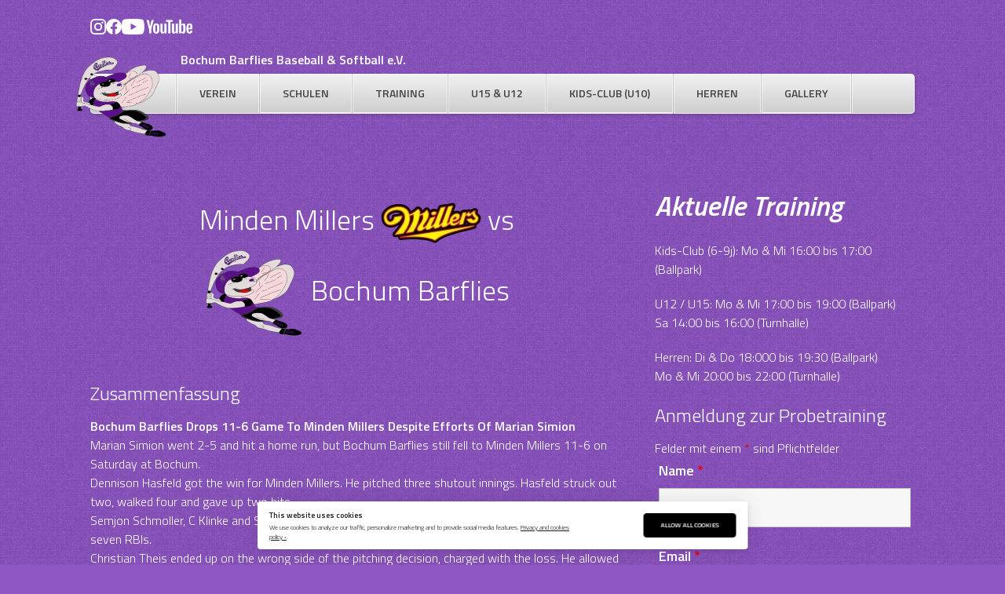

--- FILE ---
content_type: text/html; charset=UTF-8
request_url: https://barflies.de/event/bochum-barflies-i-vs-minden-millers/
body_size: 17558
content:
<!DOCTYPE html>
<html lang="de">
<head>
<meta charset="UTF-8">
<meta name="viewport" content="width=device-width, initial-scale=1">
<link rel="profile" href="http://gmpg.org/xfn/11">
<link rel="pingback" href="">
<title>Bochum Barflies vs Minden Millers &#8211; Bochum Barflies Baseball &amp; Softball e.V.</title>
<meta name='robots' content='max-image-preview:large' />
	<style>img:is([sizes="auto" i], [sizes^="auto," i]) { contain-intrinsic-size: 3000px 1500px }</style>
	<link rel='dns-prefetch' href='//fonts.googleapis.com' />
<link rel="alternate" type="application/rss+xml" title="Bochum Barflies Baseball &amp; Softball e.V. &raquo; Feed" href="https://barflies.de/feed/" />
<link rel="alternate" type="application/rss+xml" title="Bochum Barflies Baseball &amp; Softball e.V. &raquo; Kommentar-Feed" href="https://barflies.de/comments/feed/" />
<style id='classic-theme-styles-inline-css' type='text/css'>
/*! This file is auto-generated */
.wp-block-button__link{color:#fff;background-color:#32373c;border-radius:9999px;box-shadow:none;text-decoration:none;padding:calc(.667em + 2px) calc(1.333em + 2px);font-size:1.125em}.wp-block-file__button{background:#32373c;color:#fff;text-decoration:none}
</style>
<style id='global-styles-inline-css' type='text/css'>
:root{--wp--preset--aspect-ratio--square: 1;--wp--preset--aspect-ratio--4-3: 4/3;--wp--preset--aspect-ratio--3-4: 3/4;--wp--preset--aspect-ratio--3-2: 3/2;--wp--preset--aspect-ratio--2-3: 2/3;--wp--preset--aspect-ratio--16-9: 16/9;--wp--preset--aspect-ratio--9-16: 9/16;--wp--preset--color--black: #000000;--wp--preset--color--cyan-bluish-gray: #abb8c3;--wp--preset--color--white: #ffffff;--wp--preset--color--pale-pink: #f78da7;--wp--preset--color--vivid-red: #cf2e2e;--wp--preset--color--luminous-vivid-orange: #ff6900;--wp--preset--color--luminous-vivid-amber: #fcb900;--wp--preset--color--light-green-cyan: #7bdcb5;--wp--preset--color--vivid-green-cyan: #00d084;--wp--preset--color--pale-cyan-blue: #8ed1fc;--wp--preset--color--vivid-cyan-blue: #0693e3;--wp--preset--color--vivid-purple: #9b51e0;--wp--preset--gradient--vivid-cyan-blue-to-vivid-purple: linear-gradient(135deg,rgba(6,147,227,1) 0%,rgb(155,81,224) 100%);--wp--preset--gradient--light-green-cyan-to-vivid-green-cyan: linear-gradient(135deg,rgb(122,220,180) 0%,rgb(0,208,130) 100%);--wp--preset--gradient--luminous-vivid-amber-to-luminous-vivid-orange: linear-gradient(135deg,rgba(252,185,0,1) 0%,rgba(255,105,0,1) 100%);--wp--preset--gradient--luminous-vivid-orange-to-vivid-red: linear-gradient(135deg,rgba(255,105,0,1) 0%,rgb(207,46,46) 100%);--wp--preset--gradient--very-light-gray-to-cyan-bluish-gray: linear-gradient(135deg,rgb(238,238,238) 0%,rgb(169,184,195) 100%);--wp--preset--gradient--cool-to-warm-spectrum: linear-gradient(135deg,rgb(74,234,220) 0%,rgb(151,120,209) 20%,rgb(207,42,186) 40%,rgb(238,44,130) 60%,rgb(251,105,98) 80%,rgb(254,248,76) 100%);--wp--preset--gradient--blush-light-purple: linear-gradient(135deg,rgb(255,206,236) 0%,rgb(152,150,240) 100%);--wp--preset--gradient--blush-bordeaux: linear-gradient(135deg,rgb(254,205,165) 0%,rgb(254,45,45) 50%,rgb(107,0,62) 100%);--wp--preset--gradient--luminous-dusk: linear-gradient(135deg,rgb(255,203,112) 0%,rgb(199,81,192) 50%,rgb(65,88,208) 100%);--wp--preset--gradient--pale-ocean: linear-gradient(135deg,rgb(255,245,203) 0%,rgb(182,227,212) 50%,rgb(51,167,181) 100%);--wp--preset--gradient--electric-grass: linear-gradient(135deg,rgb(202,248,128) 0%,rgb(113,206,126) 100%);--wp--preset--gradient--midnight: linear-gradient(135deg,rgb(2,3,129) 0%,rgb(40,116,252) 100%);--wp--preset--font-size--small: 13px;--wp--preset--font-size--medium: 20px;--wp--preset--font-size--large: 36px;--wp--preset--font-size--x-large: 42px;--wp--preset--spacing--20: 0.44rem;--wp--preset--spacing--30: 0.67rem;--wp--preset--spacing--40: 1rem;--wp--preset--spacing--50: 1.5rem;--wp--preset--spacing--60: 2.25rem;--wp--preset--spacing--70: 3.38rem;--wp--preset--spacing--80: 5.06rem;--wp--preset--shadow--natural: 6px 6px 9px rgba(0, 0, 0, 0.2);--wp--preset--shadow--deep: 12px 12px 50px rgba(0, 0, 0, 0.4);--wp--preset--shadow--sharp: 6px 6px 0px rgba(0, 0, 0, 0.2);--wp--preset--shadow--outlined: 6px 6px 0px -3px rgba(255, 255, 255, 1), 6px 6px rgba(0, 0, 0, 1);--wp--preset--shadow--crisp: 6px 6px 0px rgba(0, 0, 0, 1);}:where(.is-layout-flex){gap: 0.5em;}:where(.is-layout-grid){gap: 0.5em;}body .is-layout-flex{display: flex;}.is-layout-flex{flex-wrap: wrap;align-items: center;}.is-layout-flex > :is(*, div){margin: 0;}body .is-layout-grid{display: grid;}.is-layout-grid > :is(*, div){margin: 0;}:where(.wp-block-columns.is-layout-flex){gap: 2em;}:where(.wp-block-columns.is-layout-grid){gap: 2em;}:where(.wp-block-post-template.is-layout-flex){gap: 1.25em;}:where(.wp-block-post-template.is-layout-grid){gap: 1.25em;}.has-black-color{color: var(--wp--preset--color--black) !important;}.has-cyan-bluish-gray-color{color: var(--wp--preset--color--cyan-bluish-gray) !important;}.has-white-color{color: var(--wp--preset--color--white) !important;}.has-pale-pink-color{color: var(--wp--preset--color--pale-pink) !important;}.has-vivid-red-color{color: var(--wp--preset--color--vivid-red) !important;}.has-luminous-vivid-orange-color{color: var(--wp--preset--color--luminous-vivid-orange) !important;}.has-luminous-vivid-amber-color{color: var(--wp--preset--color--luminous-vivid-amber) !important;}.has-light-green-cyan-color{color: var(--wp--preset--color--light-green-cyan) !important;}.has-vivid-green-cyan-color{color: var(--wp--preset--color--vivid-green-cyan) !important;}.has-pale-cyan-blue-color{color: var(--wp--preset--color--pale-cyan-blue) !important;}.has-vivid-cyan-blue-color{color: var(--wp--preset--color--vivid-cyan-blue) !important;}.has-vivid-purple-color{color: var(--wp--preset--color--vivid-purple) !important;}.has-black-background-color{background-color: var(--wp--preset--color--black) !important;}.has-cyan-bluish-gray-background-color{background-color: var(--wp--preset--color--cyan-bluish-gray) !important;}.has-white-background-color{background-color: var(--wp--preset--color--white) !important;}.has-pale-pink-background-color{background-color: var(--wp--preset--color--pale-pink) !important;}.has-vivid-red-background-color{background-color: var(--wp--preset--color--vivid-red) !important;}.has-luminous-vivid-orange-background-color{background-color: var(--wp--preset--color--luminous-vivid-orange) !important;}.has-luminous-vivid-amber-background-color{background-color: var(--wp--preset--color--luminous-vivid-amber) !important;}.has-light-green-cyan-background-color{background-color: var(--wp--preset--color--light-green-cyan) !important;}.has-vivid-green-cyan-background-color{background-color: var(--wp--preset--color--vivid-green-cyan) !important;}.has-pale-cyan-blue-background-color{background-color: var(--wp--preset--color--pale-cyan-blue) !important;}.has-vivid-cyan-blue-background-color{background-color: var(--wp--preset--color--vivid-cyan-blue) !important;}.has-vivid-purple-background-color{background-color: var(--wp--preset--color--vivid-purple) !important;}.has-black-border-color{border-color: var(--wp--preset--color--black) !important;}.has-cyan-bluish-gray-border-color{border-color: var(--wp--preset--color--cyan-bluish-gray) !important;}.has-white-border-color{border-color: var(--wp--preset--color--white) !important;}.has-pale-pink-border-color{border-color: var(--wp--preset--color--pale-pink) !important;}.has-vivid-red-border-color{border-color: var(--wp--preset--color--vivid-red) !important;}.has-luminous-vivid-orange-border-color{border-color: var(--wp--preset--color--luminous-vivid-orange) !important;}.has-luminous-vivid-amber-border-color{border-color: var(--wp--preset--color--luminous-vivid-amber) !important;}.has-light-green-cyan-border-color{border-color: var(--wp--preset--color--light-green-cyan) !important;}.has-vivid-green-cyan-border-color{border-color: var(--wp--preset--color--vivid-green-cyan) !important;}.has-pale-cyan-blue-border-color{border-color: var(--wp--preset--color--pale-cyan-blue) !important;}.has-vivid-cyan-blue-border-color{border-color: var(--wp--preset--color--vivid-cyan-blue) !important;}.has-vivid-purple-border-color{border-color: var(--wp--preset--color--vivid-purple) !important;}.has-vivid-cyan-blue-to-vivid-purple-gradient-background{background: var(--wp--preset--gradient--vivid-cyan-blue-to-vivid-purple) !important;}.has-light-green-cyan-to-vivid-green-cyan-gradient-background{background: var(--wp--preset--gradient--light-green-cyan-to-vivid-green-cyan) !important;}.has-luminous-vivid-amber-to-luminous-vivid-orange-gradient-background{background: var(--wp--preset--gradient--luminous-vivid-amber-to-luminous-vivid-orange) !important;}.has-luminous-vivid-orange-to-vivid-red-gradient-background{background: var(--wp--preset--gradient--luminous-vivid-orange-to-vivid-red) !important;}.has-very-light-gray-to-cyan-bluish-gray-gradient-background{background: var(--wp--preset--gradient--very-light-gray-to-cyan-bluish-gray) !important;}.has-cool-to-warm-spectrum-gradient-background{background: var(--wp--preset--gradient--cool-to-warm-spectrum) !important;}.has-blush-light-purple-gradient-background{background: var(--wp--preset--gradient--blush-light-purple) !important;}.has-blush-bordeaux-gradient-background{background: var(--wp--preset--gradient--blush-bordeaux) !important;}.has-luminous-dusk-gradient-background{background: var(--wp--preset--gradient--luminous-dusk) !important;}.has-pale-ocean-gradient-background{background: var(--wp--preset--gradient--pale-ocean) !important;}.has-electric-grass-gradient-background{background: var(--wp--preset--gradient--electric-grass) !important;}.has-midnight-gradient-background{background: var(--wp--preset--gradient--midnight) !important;}.has-small-font-size{font-size: var(--wp--preset--font-size--small) !important;}.has-medium-font-size{font-size: var(--wp--preset--font-size--medium) !important;}.has-large-font-size{font-size: var(--wp--preset--font-size--large) !important;}.has-x-large-font-size{font-size: var(--wp--preset--font-size--x-large) !important;}
:where(.wp-block-post-template.is-layout-flex){gap: 1.25em;}:where(.wp-block-post-template.is-layout-grid){gap: 1.25em;}
:where(.wp-block-columns.is-layout-flex){gap: 2em;}:where(.wp-block-columns.is-layout-grid){gap: 2em;}
:root :where(.wp-block-pullquote){font-size: 1.5em;line-height: 1.6;}
</style>
<link rel='stylesheet' id='wpo_min-header-0-css' href='https://barflies.de/wp-content/cache/wpo-minify/1768723888/assets/wpo-minify-header-fe1fd027.min.css' type='text/css' media='all' />
<style type="text/css"></style>		<style type="text/css"> /* Emblem Custom Layout */
		@media screen and (min-width: 1025px) {
			.site-header, .site-content, .site-footer, .site-info {
				width: 1090px; }
		}
		</style>
				<style type="text/css"> /* Frontend CSS */
		body,
		.widget_calendar thead,
		.sp-data-table thead,
		.sp-data-table a,
		.sp-template-countdown h5,
		.sp-template-countdown h5 a,
		.sp-template-countdown .event-name,
		.sp-template-countdown .event-name a,
		.sp-template-countdown time span,
		.sp-template-countdown time span small,
		.sp-template-event-calendar thead,
		.sp-event-blocks td,
		.sp-event-blocks a,
		.sp-event-blocks .sp-event-date,
		.sp-template .gallery-caption,
		.sp-template .gallery-caption a,
		.sp-tournament-bracket .sp-event .sp-event-main,
		.sp-template-tournament-bracket .sp-result {
			color: #ffffff; }
		a {
			color: #dbdbdb; }	
		.sp-tab-menu-item-active a {
			border-color: #dbdbdb; }
		.main-navigation li a,
		.type-post .entry-title,
		.type-post .entry-content,
		.mega-slider {
			color: #434446; }
		.main-navigation li a:hover {
			color: #252628; }
		.widget_calendar tbody .pad,
		.sp-template-event-calendar tbody .pad,
		.mega-slider__row {
			background: #fafafa; }
		.type-post .entry-header,
		.type-post .article-header,
		.type-post .entry-content,
		.comment-content,
		.widget_calendar tbody,
		.widget_calendar #today,
		.sp-template-event-calendar tbody,
		.sp-template-event-calendar #today,
		.mega-slider__row:hover {
			background: #ffffff; }
		.comment-content:after {
			border-right-color: #ffffff; }
		.widget_calendar tbody td,
		.sp-template-event-calendar tbody td {
			border-color: #e0e0e0; }
		.main-navigation,
		.main-navigation li {
			background: #f2f2f2;
			background: -moz-linear-gradient(top, #f2f2f2 0%, #cdcdcd 100%);
			background: -webkit-gradient(linear, left top, left bottom, color-stop(0%,#f2f2f2), color-stop(100%,#cdcdcd));
			background: -webkit-linear-gradient(top, #f2f2f2 0%,#cdcdcd 100%);
			background: -o-linear-gradient(top, #f2f2f2 0%,#cdcdcd 100%);
			background: -ms-linear-gradient(top, #f2f2f2 0%,#cdcdcd 100%);
			background: linear-gradient(to bottom, #f2f2f2 0%,#cdcdcd 100%);
			filter: progid:DXImageTransform.Microsoft.gradient( startColorstr='#f2f2f2', endColorstr='#cdcdcd',GradientType=0 ); }
		.main-navigation .current-menu-item,
		.main-navigation .current-menu-parent,
		.main-navigation .current-menu-ancestor,
		.main-navigation .current_page_item,
		.main-navigation .current_page_parent,
		.main-navigation .current_page_ancestor {
			background: #d1d1d1; }
		caption,
		button,
		input[type="button"],
		input[type="reset"],
		input[type="submit"],
		.gallery dd,
		.gallery dd strong,
		.main-navigation li.menu-item-has-children:hover a,
		.main-navigation li.menu-item-has-children ul,
		.main-navigation li.menu-item-has-children a:after,
		.main-navigation.toggled .menu-toggle,
		.entry-details a,
		.article-details a,
		.entry-footer a,
		.widget_calendar caption,
		.widget_calendar tbody td a,
		.widget_calendar #prev a:before,
		.widget_calendar #next a:before,
		.sp-template-event-calendar #prev a:before,
		.sp-template-event-calendar #next a:before,
		.sp-template-event-calendar tbody td a,
		.sp-template-countdown time span small,
		.sp-event-blocks .sp-event-results .sp-result,
		.sp-heading,
		.sp-data-table .sp-heading,
		.sp-data-table tbody tr.highlighted,
		.sp-heading:hover,
		.sp-heading a:hover,
		.sp-table-caption,
		.single-sp_player .entry-header .entry-title strong,
		.mega-slider__row--active,
		.mega-slider__row--active:hover {
			color: #ffffff; }
		.sp-data-table tbody tr.odd,
		.sp-data-table tbody tr.alternate,
		.sp-data-table .sp-event-venue-address-row td,
		.sp-event-blocks tr,
		.sp-template-event-logos .sp-team-result,
		.sp-template-countdown h5,
		.sp-template-countdown time span,
		.sp-template-details dl,
		.sp-tournament-bracket .sp-team-name,
		.site .sp-footer-sponsors,
		.sp-statistic-bar {
			background: rgba(116, 56, 174, 0.25); }
		.footer-area,
		.sp-view-all-link,
		.sp-tab-menu,
		.sp-data-table .sp-total-row td {
			border-color: rgba(116, 56, 174, 0.5); }
		.sp-tournament-bracket .sp-team .sp-team-name:before {
			border-left-color: rgba(116, 56, 174, 0.25);
			border-right-color: rgba(116, 56, 174, 0.25); }
		.sp-tournament-bracket .sp-event {
			border-color: rgba(116, 56, 174, 0.25) !important; }
		button,
		input[type="button"],
		input[type="reset"],
		input[type="submit"],
		.main-navigation li.menu-item-has-children:hover a,
		.main-navigation li.menu-item-has-children ul,
		.entry-details,
		.article-details,
		.entry-footer,
		.widget_calendar caption,
		.widget_calendar tbody td a,
		.sp-data-table tbody tr.highlighted,
		.sp-table-caption,
		.sp-heading,
		.sp-template-event-calendar tbody td a,
		.sp-event-blocks .sp-event-results .sp-result,
		.single-sp_player .entry-header .entry-title strong,
		.sp-tournament-bracket .sp-heading,
		.mega-slider__row--active,
		.mega-slider__row--active:hover,
		.gallery dd strong,
		.sp-template-countdown time span small,
		.sp-event-blocks .sp-event-results .sp-result,
		.sp-statistic-bar-fill {
			background: #7438ae; }
		blockquote:before,
		q:before,
		.type-post .entry-content a,
		.comment-metadata a,
		.comment-content a,
		.widget_recent_entries ul li:before,
		.widget_pages ul li:before,
		.widget_categories ul li:before,
		.widget_archive ul li:before,
		.widget_recent_comments ul li:before,
		.widget_nav_menu ul li:before,
		.widget_links ul li:before,
		.widget_meta ul li:before {
			color: #7438ae; }
		.widget_calendar tbody td a:hover,
		.sp-template-event-calendar tbody td a:hover {
			background: #6a2ea4; }
		.gallery dd,
		.widget_calendar thead,
		.sp-data-table thead,
		.sp-template-event-calendar thead,
		.sp-template-countdown .event-name,
		.sp-event-blocks .sp-event-date,
		.single-sp_player .entry-header .entry-title,
		.sp-statistic-value {
			background: #5e1aa0; }
		.widget-title,
		.site-info {
			color: ##ffffff; }

		@media screen and (max-width: 600px) {
			.main-navigation li.menu-item-has-children a {
				background: #7438ae;
				color: #ffffff; }
			.sp-header-sponsors { background: rgba(116, 56, 174, 0.25); }
		}

		
		</style>
		<script type="text/javascript" id="wpo_min-header-0-js-extra">
/* <![CDATA[ */
var esf_insta = {"ajax_url":"https:\/\/barflies.de\/wp-admin\/admin-ajax.php","version":"free","nonce":"85d779a1c6"};
/* ]]> */
</script>
<script type="text/javascript" src="https://barflies.de/wp-content/cache/wpo-minify/1768723888/assets/wpo-minify-header-d8f0315d.min.js" id="wpo_min-header-0-js"></script>
<link rel="https://api.w.org/" href="https://barflies.de/wp-json/" /><link rel="alternate" title="JSON" type="application/json" href="https://barflies.de/wp-json/wp/v2/events/437" /><link rel="EditURI" type="application/rsd+xml" title="RSD" href="https://barflies.de/xmlrpc.php?rsd" />
<meta name="generator" content="WordPress 6.8.3" />
<meta name="generator" content="SportsPress 2.7.26" />
<meta name="generator" content="SportsPress Pro 2.7.27" />
<link rel="canonical" href="https://barflies.de/event/bochum-barflies-i-vs-minden-millers/" />
<link rel='shortlink' href='https://barflies.de/?p=437' />
<link rel="alternate" title="oEmbed (JSON)" type="application/json+oembed" href="https://barflies.de/wp-json/oembed/1.0/embed?url=https%3A%2F%2Fbarflies.de%2Fevent%2Fbochum-barflies-i-vs-minden-millers%2F" />
<link rel="alternate" title="oEmbed (XML)" type="text/xml+oembed" href="https://barflies.de/wp-json/oembed/1.0/embed?url=https%3A%2F%2Fbarflies.de%2Fevent%2Fbochum-barflies-i-vs-minden-millers%2F&#038;format=xml" />
<style type="text/css" id="custom-background-css">
body.custom-background { background-color: #8e56c4; }
</style>
	<link rel="icon" href="https://barflies.de/wp-content/uploads/2019/03/cropped-Barfly-small-32x32.png" sizes="32x32" />
<link rel="icon" href="https://barflies.de/wp-content/uploads/2019/03/cropped-Barfly-small-192x192.png" sizes="192x192" />
<link rel="apple-touch-icon" href="https://barflies.de/wp-content/uploads/2019/03/cropped-Barfly-small-180x180.png" />
<meta name="msapplication-TileImage" content="https://barflies.de/wp-content/uploads/2019/03/cropped-Barfly-small-270x270.png" />
		<style type="text/css" id="wp-custom-css">
			/* no-click for mobile devices */



/*change buttons to purple*/
.button {
	box-shadow: rgba(116, 56, 174, 0.25) 0px 1px 0px 0px inset !important; 
	background: linear-gradient(rgb(116, 56, 174) 5%, #512D6D 100%) rgb(193, 35, 222) !important; 
	border-radius: 6px !important; 
	border: 1px solid rgba(116, 56, 174, 0.25) !important; 
	display: inline-block !important; 
	color: rgb(255, 255, 255) !important; 
	text-shadow:#512D6D 0px 1px 0px !important;
}


/*BSV reformat table*/
.ligatabelle thead {
	background: #512d6d !important;
}

.odd_row {
	background: rgba(81, 45, 109, 0.25) !important;
}

.socialmedia-image-thumbnail  img {
	max-height: 20px !important;
	width: auto;
	object-fit: contain !important;
}

/* Upcoming Event Page */
.upcomingContainer { display: flex;background: rgba(81, 45, 109, 0.25);margin-top: 10px;padding:5px;}
.upcomingCol1 {text-align: center !important; max-width: 16.666667%}
.upcomingH1 {margin-bottom: 0}
.upcomingSpan {background-color: #512d6d; display: inline-block; padding: 0.25em 0.4em; font-size: 75%; font-weight: 700; line-height: 1; text-align: center; white-space: nowrap; vertical-align: baseline; border-radius: 0.25rem; box-sizing: border-box; font-family: inherit; width:100%}
.upcomingCol2 {max-width: 83.333333%; padding-left: 15px}
.upcomingh3 {text-transform: uppercase !important; font-weight: 500}
.upcomingStrong{ padding-right: 10px;font-weight: bolder; box-sizing: border-box; text-transform: uppercase !important; margin-bottom: 0.5rem;
 font-family: inherit; line-height: 1.2; color: inherit; text-align: left;}
.upcomingU1 {margin-bottom: 1rem}
button.upcoming {background-color: transparent; border-radius: 5px;box-shadow: inset 0 -25px 50px -5px rgb(0 0 0 / .15);text-shadow: 0 -1px 1px rgb(0 0 0 / .25);text-align: center; padding: 5px;line-height: 24px;font-family: "Titillium Web",sans-serif;font-weight: 600;text-transform: uppercase; color: rgba(81, 45, 109, 0.25); margin:2px;
}
button.upcoming.active{  background: #512d6d; color:#fff;
}
button.upcoming.active:hover {  background: transparent; color:transparent;
}


button.upcoming:hover{color:#512d6d}
details.wp-block-details {
font-size: 125%;padding-top:10px}

/* Default state: inactive button with svg 50% transparency */
.upcoming .svgIcon {
    opacity: 0.5;
}

/* svg Hover state: show the original image */
.svgIcon {width:20px; height:20px; margin-left:5px; vertical-align:middle;}

.upcoming:hover .svgIcon {
  opacity: 1; 
}

/* svg Active state: show the original image with white paths */
.upcoming.active img.svgIcon:not([softball]) {
	 filter: invert(100%) sepia(0%) saturate(0%) hue-rotate(0deg) brightness(100%) contrast(100%);
  opacity: 1;
}

.upcomingh3 img.svgIcon:not([softball])  {
    filter: invert(100%) sepia(0%) saturate(0%) hue-rotate(0deg) brightness(100%) contrast(100%);
    opacity: 1;
}






		</style>
		</head>

<body class="wp-singular sp_event-template-default single single-sp_event postid-437 custom-background wp-theme-emblem wp-child-theme-emblem-child sportspress sportspress-page sp-has-venue sp-has-results sp-performance-sections-0">
<div class="sp-header"></div>
<div id="page" class="hfeed site">
  <a class="skip-link screen-reader-text" href="#content">Skip to content</a>

  <header id="masthead" class="site-header" role="banner">
    <div class="header-wrapper">
      		<div class="header-area header-area-has-logo">
			<div class="header-inner">
																	<div id="tertiary" class="site-widgets" role="complementary">
						<div class="site-widget-region">
							<aside id="block-24" class="widget widget_block">
<div class="wp-block-group socialmedia-image-thumbnail is-nowrap is-layout-flex wp-container-core-group-is-layout-ad2f72ca wp-block-group-is-layout-flex">
<figure class="wp-block-image size-thumbnail"><a href="https://www.instagram.com/bochumbarflies/"><img decoding="async" width="150" height="150" src="https://barflies.de/wp-content/uploads/2024/10/Instagram_Glyph_White-150x150.png" alt="Instagram" class="wp-image-3219" style="object-fit:cover" title="" srcset="https://barflies.de/wp-content/uploads/2024/10/Instagram_Glyph_White-150x150.png 150w, https://barflies.de/wp-content/uploads/2024/10/Instagram_Glyph_White-300x300.png 300w, https://barflies.de/wp-content/uploads/2024/10/Instagram_Glyph_White-1024x1024.png 1024w, https://barflies.de/wp-content/uploads/2024/10/Instagram_Glyph_White-768x768.png 768w, https://barflies.de/wp-content/uploads/2024/10/Instagram_Glyph_White-1536x1536.png 1536w, https://barflies.de/wp-content/uploads/2024/10/Instagram_Glyph_White-2048x2048.png 2048w, https://barflies.de/wp-content/uploads/2024/10/Instagram_Glyph_White-128x128.png 128w, https://barflies.de/wp-content/uploads/2024/10/Instagram_Glyph_White-32x32.png 32w" sizes="(max-width: 150px) 100vw, 150px" /></a></figure>



<figure class="wp-block-image size-thumbnail"><a href="https://www.facebook.com/bochumbarflies/"><img decoding="async" width="150" height="150" src="https://barflies.de/wp-content/uploads/2024/10/f_logo_RGB-White_1024-150x150.png" alt="Facebook" class="wp-image-3220" style="object-fit:cover" srcset="https://barflies.de/wp-content/uploads/2024/10/f_logo_RGB-White_1024-150x150.png 150w, https://barflies.de/wp-content/uploads/2024/10/f_logo_RGB-White_1024-300x300.png 300w, https://barflies.de/wp-content/uploads/2024/10/f_logo_RGB-White_1024-1024x1024.png 1024w, https://barflies.de/wp-content/uploads/2024/10/f_logo_RGB-White_1024-768x768.png 768w, https://barflies.de/wp-content/uploads/2024/10/f_logo_RGB-White_1024-1536x1536.png 1536w, https://barflies.de/wp-content/uploads/2024/10/f_logo_RGB-White_1024-2048x2048.png 2048w, https://barflies.de/wp-content/uploads/2024/10/f_logo_RGB-White_1024-128x128.png 128w, https://barflies.de/wp-content/uploads/2024/10/f_logo_RGB-White_1024-32x32.png 32w" sizes="(max-width: 150px) 100vw, 150px" /></a></figure>



<figure class="wp-block-image size-medium"><a href="https://www.youtube.com/@bochumbarflies/"><img decoding="async" width="300" height="67" src="https://barflies.de/wp-content/uploads/2024/10/yt_logo_mono_dark-300x67.png" alt="YouTube" class="wp-image-3221" style="object-fit:cover" srcset="https://barflies.de/wp-content/uploads/2024/10/yt_logo_mono_dark-300x67.png 300w, https://barflies.de/wp-content/uploads/2024/10/yt_logo_mono_dark-768x172.png 768w, https://barflies.de/wp-content/uploads/2024/10/yt_logo_mono_dark-128x29.png 128w, https://barflies.de/wp-content/uploads/2024/10/yt_logo_mono_dark-32x7.png 32w, https://barflies.de/wp-content/uploads/2024/10/yt_logo_mono_dark.png 794w" sizes="(max-width: 300px) 100vw, 300px" /></a></figure>
</div>
</aside>						</div>
					</div>
																																					<div class="site-branding">
						<div class="site-identity">
														<a class="site-logo" href="https://barflies.de/" rel="home"><img src="https://barflies.de/wp-content/uploads/2019/03/Barfly-small.png" alt="Bochum Barflies Baseball &amp; Softball e.V."></a>
																					<hgroup style="color: #ffffff">
								<h1 class="site-title"><a href="https://barflies.de/" rel="home">Bochum Barflies Baseball &amp; Softball e.V.</a></h1>
								<h2 class="site-description"></h2>
							</hgroup>
													</div>
					</div><!-- .site-branding -->
																<div class="site-menu">
						<nav id="site-navigation" class="main-navigation" role="navigation">
							<button class="menu-toggle" aria-controls="menu" aria-expanded="false"><span class="dashicons dashicons-menu"></span></button>
							<div class="menu-hauptmenu_desktop-container"><ul id="menu-hauptmenu_desktop" class="menu"><li id="menu-item-408" class="menu-item menu-item-type-post_type menu-item-object-page menu-item-has-children menu-item-408"><a href="https://barflies.de/verein/">Verein</a>
<ul class="sub-menu">
	<li id="menu-item-3520" class="menu-item menu-item-type-post_type menu-item-object-page menu-item-3520"><a href="https://barflies.de/upcoming-events/">Upcoming Events</a></li>
	<li id="menu-item-406" class="menu-item menu-item-type-post_type menu-item-object-page menu-item-406"><a href="https://barflies.de/verein/ballpark/">Barflies Ballpark</a></li>
	<li id="menu-item-3295" class="menu-item menu-item-type-post_type menu-item-object-page menu-item-3295"><a href="https://barflies.de/downloads/">Downloads</a></li>
	<li id="menu-item-407" class="menu-item menu-item-type-post_type menu-item-object-page menu-item-407"><a href="https://barflies.de/verein/impressum/">Impressum / Kontakt</a></li>
</ul>
</li>
<li id="menu-item-3959" class="menu-item menu-item-type-post_type menu-item-object-page menu-item-3959"><a href="https://barflies.de/schule/">Schulen</a></li>
<li id="menu-item-405" class="use-click menu-item menu-item-type-post_type menu-item-object-page menu-item-405"><a href="https://barflies.de/mannschaften/trainingszeiten-baseball/">Training</a></li>
<li id="menu-item-3180" class="menu-item menu-item-type-post_type menu-item-object-page menu-item-3180"><a href="https://barflies.de/mannschaften/jugend/">U15 &#038; U12</a></li>
<li id="menu-item-3845" class="menu-item menu-item-type-post_type menu-item-object-page menu-item-3845"><a href="https://barflies.de/mannschaften/kids-club/">Kids-Club (U10)</a></li>
<li id="menu-item-409" class="menu-item menu-item-type-post_type menu-item-object-sp_team menu-item-has-children menu-item-409"><a href="https://barflies.de/team/bochum-barflies/">Herren</a>
<ul class="sub-menu">
	<li id="menu-item-2273" class="menu-item menu-item-type-post_type menu-item-object-sp_list menu-item-2273"><a href="https://barflies.de/list/spielerliste-barflies/">Spielerliste Barflies</a></li>
	<li id="menu-item-3550" class="menu-item menu-item-type-post_type menu-item-object-sp_table menu-item-3550"><a href="https://barflies.de/table/landesliga-2025/">Landesliga 2025</a></li>
	<li id="menu-item-3126" class="menu-item menu-item-type-post_type menu-item-object-sp_table menu-item-3126"><a href="https://barflies.de/table/landesliga-2024/">Landesliga 2024</a></li>
	<li id="menu-item-2884" class="menu-item menu-item-type-post_type menu-item-object-sp_table menu-item-2884"><a href="https://barflies.de/table/landesliga-2023/">Landesliga 2023</a></li>
	<li id="menu-item-2882" class="menu-item menu-item-type-post_type menu-item-object-sp_table menu-item-2882"><a href="https://barflies.de/table/landesliga-2022/">Landesliga 2022</a></li>
	<li id="menu-item-2281" class="menu-item menu-item-type-post_type menu-item-object-sp_table menu-item-2281"><a href="https://barflies.de/table/landesliga-2021/">Landesliga 2021</a></li>
	<li id="menu-item-1825" class="use-click menu-item menu-item-type-post_type menu-item-object-sp_table menu-item-1825"><a href="https://barflies.de/table/landesliga-2019/">Landesliga 2019</a></li>
	<li id="menu-item-429" class="use-click menu-item menu-item-type-post_type menu-item-object-sp_table menu-item-429"><a href="https://barflies.de/table/landesliga-2018/">Landesliga 2018</a></li>
</ul>
</li>
<li id="menu-item-2110" class="menu-item menu-item-type-post_type menu-item-object-page menu-item-2110"><a href="https://barflies.de/gallery/">Gallery</a></li>
</ul></div>													</nav><!-- #site-navigation -->
					</div>
									</div><!-- .header-inner -->
	</div><!-- .header-area -->
	    </div><!-- .header-wrapper -->
  </header><!-- #masthead -->

  <div id="content" class="site-content">
    <div class="content-wrapper">
      
	<div id="primary" class="content-area content-area-right-sidebar">
		<main id="main" class="site-main" role="main">

			
			
        
<article id="post-437" class="post-437 sp_event type-sp_event status-publish hentry sp_league-landesliga sp_season-62 sp_venue-barflies-ballpark">
	
	<header class="entry-header">
			</header><!-- .entry-header -->

	
	<div class="entry-content">
		<div class="sp-section-content sp-section-content-logos"><div class="sp-template sp-template-event-logos sp-template-event-logos-inline"><div class="sp-event-logos sp-event-logos-2"><span class="sp-team-logo"><a href="https://barflies.de/team/minden-millers/"><strong class="sp-team-name">Minden Millers</strong> <img decoding="async" width="128" height="52" src="https://barflies.de/wp-content/uploads/2018/02/MindenMillersLogo-128x52.png" class="attachment-sportspress-fit-icon size-sportspress-fit-icon wp-post-image" alt="Minden Millers" /></a></span> vs <span class="sp-team-logo"><a href="https://barflies.de/team/bochum-barflies/"><img decoding="async" width="128" height="128" src="https://barflies.de/wp-content/uploads/2019/03/Barfly-small-128x128.png" class="attachment-sportspress-fit-icon size-sportspress-fit-icon wp-post-image" alt="" /> <strong class="sp-team-name">Bochum Barflies</strong></a></span></div></div></div><div class="sp-section-content sp-section-content-excerpt"></div><div class="sp-section-content sp-section-content-content"><div class="sp-post-content"><h3 class="sp-post-caption">Zusammenfassung</h3><p><strong>Bochum Barflies Drops 11-6 Game To Minden Millers Despite Efforts Of Marian Simion</strong><br />
Marian Simion went 2-5 and hit a home run, but Bochum Barflies still fell to Minden Millers 11-6 on Saturday at Bochum.<br />
Dennison Hasfeld got the win for Minden Millers. He pitched three shutout innings. Hasfeld struck out two, walked four and gave up two hits.<br />
Semjon Schmoller, C Klinke and Sean Payne helped lead Minden Millers. They combined for six hits and seven RBIs.<br />
Christian Theis ended up on the wrong side of the pitching decision, charged with the loss. He allowed nine runs in seven innings, walked one and struck out six.<br />
The top of the second saw Minden Millers take an early lead, 1-0. Minden Millers&#8216; threat began with a single by Payne. A groundout by Schmoller then moved Payne from first to second.<br />
Bochum Barflies survived Minden Millers&#8216; surge and put up one run of its own in the second. Bochum Barflies scored on a single by Hendrik Gerhardt.<br />
The lead stayed with Minden Millers after the fifth, when it scored eight runs on a three-run double by Klinke and two singles.<br />
A three-run sixth inning helped bring Bochum Barflies within three. , a groundout by Theis, and a solo home run by Simion gave Bochum Barflies life. The Bochum Barflies threat came to an end when Lucas Kosgalwies finally got Peter Beargie to ground out.<br />
Minden Millers brought home one run in the eighth inning, and matched that run total in the ninth. In the eighth, Minden Millers scored on an RBI single by Dario Ehrhardt, bringing home Schmoller.<br />
<em>&#8222;Powered by Narrative Science and GameChanger Media. Copyright 2018. All rights reserved.&#8220;</em></p>
</div></div><div class="sp-section-content sp-section-content-details"><div class="sp-template sp-template-event-details">
	<h4 class="sp-table-caption">Details</h4>
	<div class="sp-table-wrapper">
		<table class="sp-event-details sp-data-table
					 sp-scrollable-table">
			<thead>
				<tr>
											<th>Datum</th>
												<th>Zeit</th>
												<th>League</th>
												<th>Saison</th>
										</tr>
			</thead>
			<tbody>
				<tr class="odd">
											<td>2. Mai 2015</td>
												<td>15:00</td>
												<td>Landesliga</td>
												<td>2015</td>
										</tr>
			</tbody>
		</table>
	</div>
</div>
</div><div class="sp-section-content sp-section-content-venue">	<div class="sp-template sp-template-event-venue">
		<h4 class="sp-table-caption">Field</h4>
		<table class="sp-data-table sp-event-venue">
			<thead>
				<tr>
					<th><a href="https://barflies.de/venue/barflies-ballpark/">Barflies Ballpark</a></th>
				</tr>
			</thead>
							<tbody>
					<tr class="sp-event-venue-map-row">
						<td>		<a href="https://www.google.com/maps/place/51%C2%B029%272%22N+7%C2%B017%2721%22E/@51.4840038852902,7.289226652709999,15z" target="_blank"><div id="sp_openstreetmaps_container" style="width: 100%; height: 320px"></div></a>
	<script>
	// position we will use later
	var lat = 51.4840038852902;
	var lon = 7.289226652709999;
	// initialize map
	map = L.map('sp_openstreetmaps_container', { zoomControl:false }).setView([lat, lon], 15);
	// set map tiles source
			  		L.tileLayer('https://tile.openstreetmap.org/{z}/{x}/{y}.png', {
		  attribution: 'Map data &copy; <a href="https://www.openstreetmap.org/">OpenStreetMap</a> contributors',
		  maxZoom: 18,
		}).addTo(map);
		// add marker to the map
	marker = L.marker([lat, lon]).addTo(map);
	map.dragging.disable();
	map.touchZoom.disable();
	map.doubleClickZoom.disable();
	map.scrollWheelZoom.disable();
  </script>
			</td>
					</tr>
											<tr class="sp-event-venue-address-row">
							<td>Anemonenweg 16, 44894 Bochum, Germany</td>
						</tr>
									</tbody>
					</table>
	</div>
	</div><div class="sp-section-content sp-section-content-results"><div class="sp-template sp-template-event-results">
	<h4 class="sp-table-caption">Ergebnisse</h4><div class="sp-table-wrapper"><table class="sp-event-results sp-data-table sp-scrollable-table"><thead><th class="data-name">Mannschaft</th><th class="data-one">1</th><th class="data-two">2</th><th class="data-three">3</th><th class="data-four">4</th><th class="data-five">5</th><th class="data-six">6</th><th class="data-seven">7</th><th class="data-eight">8</th><th class="data-nine">9</th><th class="data-r">R</th><th class="data-h">H</th><th class="data-e">E</th></tr></thead><tbody><tr class="odd"><td class="data-name"><a href="https://barflies.de/team/minden-millers/">Minden Millers</a></td><td class="data-one">0</td><td class="data-two">1</td><td class="data-three">0</td><td class="data-four">0</td><td class="data-five">8</td><td class="data-six">0</td><td class="data-seven">0</td><td class="data-eight">1</td><td class="data-nine">1</td><td class="data-r">11</td><td class="data-h">11</td><td class="data-e">6</td></tr><tr class="even"><td class="data-name"><a href="https://barflies.de/team/bochum-barflies/">Bochum Barflies</a></td><td class="data-one">0</td><td class="data-two">1</td><td class="data-three">2</td><td class="data-four">0</td><td class="data-five">0</td><td class="data-six">3</td><td class="data-seven">0</td><td class="data-eight">0</td><td class="data-nine">0</td><td class="data-r">6</td><td class="data-h">8</td><td class="data-e">0</td></tr></tbody></table></div></div>
</div><div class="sp-section-content sp-section-content-performance">		<div class="sp-event-performance-tables sp-event-performance-teams">
			<div class="sp-template sp-template-event-performance sp-template-event-performance-values																							    sp-template-event-performance-team-1 sp-template-event-performance-section sp-template-event-performance-section-0 sp-template-event-performance-team-1-section-0">
			<h4 class="sp-table-caption">Minden Millers</h4>
		<div class="sp-table-wrapper">
		<table class="sp-event-performance sp-data-table
					
						 sp-scrollable-table
						 sp-responsive-table performance_69707e1403a6d	 sp-sortable-table">
			<thead>
				<tr>
																									<th class="data-name">
																	Batting															</th>
																			<th class="data-has_batted">GB</th>
													<th class="data-ab">AB</th>
													<th class="data-r">R</th>
													<th class="data-h">H</th>
													<th class="data-rbi">RBI</th>
													<th class="data-doubles">2B</th>
													<th class="data-triples">3B</th>
													<th class="data-hr">HR</th>
													<th class="data-sb">SB</th>
													<th class="data-bb">BB</th>
													<th class="data-so">SO</th>
													<th class="data-lob">LOB</th>
															</tr>
			</thead>
							<tbody>
					<tr class="sub odd"><td class="data-name" data-label="Batting"><a href="https://barflies.de/?post_type=sp_player&#038;p=439">Privat: A Vorkamp</a> <span class="sub-out" title="Privat: Lucas Kosgalwies">36</span></td><td class="data-has_batted" data-label="GB">0</td><td class="data-ab" data-label="AB">1</td><td class="data-r" data-label="R">0</td><td class="data-h" data-label="H">0</td><td class="data-rbi" data-label="RBI">0</td><td class="data-doubles" data-label="2B">0</td><td class="data-triples" data-label="3B">0</td><td class="data-hr" data-label="HR">0</td><td class="data-sb" data-label="SB">0</td><td class="data-bb" data-label="BB">0</td><td class="data-so" data-label="SO">0</td><td class="data-lob" data-label="LOB">0</td></tr><tr class="lineup even"><td class="data-name" data-label="Batting"><a href="https://barflies.de/?post_type=sp_player&#038;p=312">Privat: Dennison Hasfeld</a></td><td class="data-has_batted" data-label="GB">0</td><td class="data-ab" data-label="AB">5</td><td class="data-r" data-label="R">2</td><td class="data-h" data-label="H">2</td><td class="data-rbi" data-label="RBI">0</td><td class="data-doubles" data-label="2B">0</td><td class="data-triples" data-label="3B">0</td><td class="data-hr" data-label="HR">0</td><td class="data-sb" data-label="SB">1</td><td class="data-bb" data-label="BB">0</td><td class="data-so" data-label="SO">1</td><td class="data-lob" data-label="LOB">0</td></tr><tr class="lineup odd"><td class="data-name" data-label="Batting"><a href="https://barflies.de/?post_type=sp_player&#038;p=313">Privat: Semjon Schmoller</a></td><td class="data-has_batted" data-label="GB">0</td><td class="data-ab" data-label="AB">3</td><td class="data-r" data-label="R">2</td><td class="data-h" data-label="H">1</td><td class="data-rbi" data-label="RBI">0</td><td class="data-doubles" data-label="2B">0</td><td class="data-triples" data-label="3B">0</td><td class="data-hr" data-label="HR">0</td><td class="data-sb" data-label="SB">1</td><td class="data-bb" data-label="BB">0</td><td class="data-so" data-label="SO">0</td><td class="data-lob" data-label="LOB">1</td></tr><tr class="lineup even"><td class="data-name" data-label="Batting"><a href="https://barflies.de/?post_type=sp_player&#038;p=440">Privat: Sean Payne</a></td><td class="data-has_batted" data-label="GB">0</td><td class="data-ab" data-label="AB">5</td><td class="data-r" data-label="R">2</td><td class="data-h" data-label="H">3</td><td class="data-rbi" data-label="RBI">3</td><td class="data-doubles" data-label="2B">0</td><td class="data-triples" data-label="3B">0</td><td class="data-hr" data-label="HR">0</td><td class="data-sb" data-label="SB">0</td><td class="data-bb" data-label="BB">0</td><td class="data-so" data-label="SO">0</td><td class="data-lob" data-label="LOB">0</td></tr><tr class="lineup odd"><td class="data-name" data-label="Batting"><a href="https://barflies.de/?post_type=sp_player&#038;p=316">Privat: Ilja Schmoller</a></td><td class="data-has_batted" data-label="GB">0</td><td class="data-ab" data-label="AB">5</td><td class="data-r" data-label="R">1</td><td class="data-h" data-label="H">1</td><td class="data-rbi" data-label="RBI">2</td><td class="data-doubles" data-label="2B">0</td><td class="data-triples" data-label="3B">0</td><td class="data-hr" data-label="HR">0</td><td class="data-sb" data-label="SB">0</td><td class="data-bb" data-label="BB">0</td><td class="data-so" data-label="SO">2</td><td class="data-lob" data-label="LOB">2</td></tr><tr class="lineup even"><td class="data-name" data-label="Batting"><a href="https://barflies.de/?post_type=sp_player&#038;p=317">Privat: Dario Ehrhardt</a></td><td class="data-has_batted" data-label="GB">0</td><td class="data-ab" data-label="AB">5</td><td class="data-r" data-label="R">1</td><td class="data-h" data-label="H">2</td><td class="data-rbi" data-label="RBI">0</td><td class="data-doubles" data-label="2B">0</td><td class="data-triples" data-label="3B">0</td><td class="data-hr" data-label="HR">0</td><td class="data-sb" data-label="SB">1</td><td class="data-bb" data-label="BB">0</td><td class="data-so" data-label="SO">0</td><td class="data-lob" data-label="LOB">3</td></tr><tr class="lineup odd"><td class="data-name" data-label="Batting"><a href="https://barflies.de/?post_type=sp_player&#038;p=318">Privat: Lucas Kosgalwies</a> <span class="sub-in" title="Privat: A Vorkamp">9</span></td><td class="data-has_batted" data-label="GB">0</td><td class="data-ab" data-label="AB">4</td><td class="data-r" data-label="R">0</td><td class="data-h" data-label="H">0</td><td class="data-rbi" data-label="RBI">0</td><td class="data-doubles" data-label="2B">0</td><td class="data-triples" data-label="3B">0</td><td class="data-hr" data-label="HR">0</td><td class="data-sb" data-label="SB">0</td><td class="data-bb" data-label="BB">0</td><td class="data-so" data-label="SO">0</td><td class="data-lob" data-label="LOB">2</td></tr><tr class="lineup even"><td class="data-name" data-label="Batting"><a href="https://barflies.de/?post_type=sp_player&#038;p=319">Privat: C Klinke</a></td><td class="data-has_batted" data-label="GB">0</td><td class="data-ab" data-label="AB">4</td><td class="data-r" data-label="R">1</td><td class="data-h" data-label="H">2</td><td class="data-rbi" data-label="RBI">4</td><td class="data-doubles" data-label="2B">1</td><td class="data-triples" data-label="3B">0</td><td class="data-hr" data-label="HR">0</td><td class="data-sb" data-label="SB">1</td><td class="data-bb" data-label="BB">0</td><td class="data-so" data-label="SO">2</td><td class="data-lob" data-label="LOB">3</td></tr><tr class="lineup odd"><td class="data-name" data-label="Batting"><a href="https://barflies.de/?post_type=sp_player&#038;p=320">Privat: F Bauch</a></td><td class="data-has_batted" data-label="GB">0</td><td class="data-ab" data-label="AB">2</td><td class="data-r" data-label="R">1</td><td class="data-h" data-label="H">0</td><td class="data-rbi" data-label="RBI">0</td><td class="data-doubles" data-label="2B">0</td><td class="data-triples" data-label="3B">0</td><td class="data-hr" data-label="HR">0</td><td class="data-sb" data-label="SB">0</td><td class="data-bb" data-label="BB">1</td><td class="data-so" data-label="SO">2</td><td class="data-lob" data-label="LOB">0</td></tr><tr class="lineup even"><td class="data-name" data-label="Batting"><a href="https://barflies.de/?post_type=sp_player&#038;p=441">Privat: Leo Haan</a></td><td class="data-has_batted" data-label="GB">0</td><td class="data-ab" data-label="AB">2</td><td class="data-r" data-label="R">1</td><td class="data-h" data-label="H">0</td><td class="data-rbi" data-label="RBI">1</td><td class="data-doubles" data-label="2B">0</td><td class="data-triples" data-label="3B">0</td><td class="data-hr" data-label="HR">0</td><td class="data-sb" data-label="SB">0</td><td class="data-bb" data-label="BB">1</td><td class="data-so" data-label="SO">2</td><td class="data-lob" data-label="LOB">2</td></tr>				</tbody>
										<tfoot>
											<tr class="sp-total-row odd">
							<td class="data-name" data-label="&nbsp;">Gesamt</td><td class="data-has_batted" data-label="GB">0</td><td class="data-ab" data-label="AB">36</td><td class="data-r" data-label="R">11</td><td class="data-h" data-label="H">11</td><td class="data-rbi" data-label="RBI">10</td><td class="data-doubles" data-label="2B">1</td><td class="data-triples" data-label="3B">0</td><td class="data-hr" data-label="HR">0</td><td class="data-sb" data-label="SB">4</td><td class="data-bb" data-label="BB">2</td><td class="data-so" data-label="SO">9</td><td class="data-lob" data-label="LOB">13</td>						</tr>
									</tfoot>
					</table>
			</div>
	</div>
<div class="sp-template sp-template-event-performance sp-template-event-performance-values																							    sp-template-event-performance-team-1 sp-template-event-performance-section sp-template-event-performance-section-1 sp-template-event-performance-team-1-section-1">
		<div class="sp-table-wrapper">
		<table class="sp-event-performance sp-data-table
					
						 sp-scrollable-table
						 sp-responsive-table performance_69707e14059bb	 sp-sortable-table">
			<thead>
				<tr>
																									<th class="data-name">
																	Pitching															</th>
																			<th class="data-has_pitched">GP</th>
													<th class="data-pitcher_ip">IP</th>
													<th class="data-pitcher_h">H</th>
													<th class="data-pitcher_r">R</th>
													<th class="data-pitcher_er">ER</th>
													<th class="data-pitcher_bb">BB</th>
													<th class="data-pitcher_so">SO</th>
													<th class="data-pitcher_hr">HR</th>
															</tr>
			</thead>
							<tbody>
					<tr class="lineup odd"><td class="data-name" data-label="Pitching"><a href="https://barflies.de/?post_type=sp_player&#038;p=318">Privat: Lucas Kosgalwies</a></td><td class="data-has_pitched" data-label="GP">0</td><td class="data-pitcher_ip" data-label="IP">3</td><td class="data-pitcher_h" data-label="H">2</td><td class="data-pitcher_r" data-label="R">0</td><td class="data-pitcher_er" data-label="ER">0</td><td class="data-pitcher_bb" data-label="BB">4</td><td class="data-pitcher_so" data-label="SO">2</td><td class="data-pitcher_hr" data-label="HR">0</td></tr><tr class="lineup even"><td class="data-name" data-label="Pitching"><a href="https://barflies.de/?post_type=sp_player&#038;p=312">Privat: Dennison Hasfeld</a></td><td class="data-has_pitched" data-label="GP">0</td><td class="data-pitcher_ip" data-label="IP">6</td><td class="data-pitcher_h" data-label="H">6</td><td class="data-pitcher_r" data-label="R">6</td><td class="data-pitcher_er" data-label="ER">5</td><td class="data-pitcher_bb" data-label="BB">3</td><td class="data-pitcher_so" data-label="SO">10</td><td class="data-pitcher_hr" data-label="HR">1</td></tr>				</tbody>
										<tfoot>
											<tr class="sp-total-row odd">
							<td class="data-name" data-label="&nbsp;">Gesamt</td><td class="data-has_pitched" data-label="GP">0</td><td class="data-pitcher_ip" data-label="IP">9</td><td class="data-pitcher_h" data-label="H">8</td><td class="data-pitcher_r" data-label="R">6</td><td class="data-pitcher_er" data-label="ER">5</td><td class="data-pitcher_bb" data-label="BB">7</td><td class="data-pitcher_so" data-label="SO">12</td><td class="data-pitcher_hr" data-label="HR">1</td>						</tr>
									</tfoot>
					</table>
			</div>
	</div>
<div class="sp-template sp-template-event-performance sp-template-event-performance-values																							    sp-template-event-performance-team-0 sp-template-event-performance-section sp-template-event-performance-section-0 sp-template-event-performance-team-0-section-0">
			<h4 class="sp-table-caption">Bochum Barflies</h4>
		<div class="sp-table-wrapper">
		<table class="sp-event-performance sp-data-table
					
						 sp-scrollable-table
						 sp-responsive-table performance_69707e140644e	 sp-sortable-table">
			<thead>
				<tr>
																									<th class="data-name">
																	Batting															</th>
																			<th class="data-has_batted">GB</th>
													<th class="data-ab">AB</th>
													<th class="data-r">R</th>
													<th class="data-h">H</th>
													<th class="data-rbi">RBI</th>
													<th class="data-doubles">2B</th>
													<th class="data-triples">3B</th>
													<th class="data-hr">HR</th>
													<th class="data-sb">SB</th>
													<th class="data-bb">BB</th>
													<th class="data-so">SO</th>
													<th class="data-lob">LOB</th>
															</tr>
			</thead>
							<tbody>
					<tr class="lineup odd"><td class="data-name" data-label="Batting"><a href="https://barflies.de/player/dmitri-artemjew/">Dmitri Artemjew</a></td><td class="data-has_batted" data-label="GB">0</td><td class="data-ab" data-label="AB">3</td><td class="data-r" data-label="R">0</td><td class="data-h" data-label="H">0</td><td class="data-rbi" data-label="RBI">1</td><td class="data-doubles" data-label="2B">0</td><td class="data-triples" data-label="3B">0</td><td class="data-hr" data-label="HR">0</td><td class="data-sb" data-label="SB">1</td><td class="data-bb" data-label="BB">1</td><td class="data-so" data-label="SO">1</td><td class="data-lob" data-label="LOB">2</td></tr><tr class="lineup even"><td class="data-name" data-label="Batting"><a href="https://barflies.de/?post_type=sp_player&#038;p=250">Privat: Lars Herden</a> <span class="sub-in" title="Privat: Tim Hofeditz">43</span></td><td class="data-has_batted" data-label="GB">0</td><td class="data-ab" data-label="AB">2</td><td class="data-r" data-label="R">0</td><td class="data-h" data-label="H">0</td><td class="data-rbi" data-label="RBI">0</td><td class="data-doubles" data-label="2B">0</td><td class="data-triples" data-label="3B">0</td><td class="data-hr" data-label="HR">0</td><td class="data-sb" data-label="SB">0</td><td class="data-bb" data-label="BB">1</td><td class="data-so" data-label="SO">2</td><td class="data-lob" data-label="LOB">2</td></tr><tr class="lineup odd"><td class="data-name" data-label="Batting"><a href="https://barflies.de/?post_type=sp_player&#038;p=252">Privat: Jonas Kaufmann</a> <span class="sub-in" title="Privat: Philipp Skottki">53</span></td><td class="data-has_batted" data-label="GB">0</td><td class="data-ab" data-label="AB">1</td><td class="data-r" data-label="R">1</td><td class="data-h" data-label="H">0</td><td class="data-rbi" data-label="RBI">0</td><td class="data-doubles" data-label="2B">0</td><td class="data-triples" data-label="3B">0</td><td class="data-hr" data-label="HR">0</td><td class="data-sb" data-label="SB">3</td><td class="data-bb" data-label="BB">1</td><td class="data-so" data-label="SO">1</td><td class="data-lob" data-label="LOB">1</td></tr><tr class="lineup even"><td class="data-name" data-label="Batting"><a href="https://barflies.de/?post_type=sp_player&#038;p=438">Privat: Marion Simion</a></td><td class="data-has_batted" data-label="GB">0</td><td class="data-ab" data-label="AB">5</td><td class="data-r" data-label="R">2</td><td class="data-h" data-label="H">2</td><td class="data-rbi" data-label="RBI">1</td><td class="data-doubles" data-label="2B">0</td><td class="data-triples" data-label="3B">0</td><td class="data-hr" data-label="HR">1</td><td class="data-sb" data-label="SB">0</td><td class="data-bb" data-label="BB">0</td><td class="data-so" data-label="SO">2</td><td class="data-lob" data-label="LOB">4</td></tr><tr class="lineup odd"><td class="data-name" data-label="Batting"><a href="https://barflies.de/player/peter-beargie/">Peter Beargie</a></td><td class="data-has_batted" data-label="GB">0</td><td class="data-ab" data-label="AB">4</td><td class="data-r" data-label="R">1</td><td class="data-h" data-label="H">1</td><td class="data-rbi" data-label="RBI">0</td><td class="data-doubles" data-label="2B">0</td><td class="data-triples" data-label="3B">0</td><td class="data-hr" data-label="HR">0</td><td class="data-sb" data-label="SB">2</td><td class="data-bb" data-label="BB">1</td><td class="data-so" data-label="SO">0</td><td class="data-lob" data-label="LOB">0</td></tr><tr class="sub even"><td class="data-name" data-label="Batting"><a href="https://barflies.de/?post_type=sp_player&#038;p=256">Privat: Tim Hofeditz</a> <span class="sub-out" title="Privat: Lars Herden">15</span></td><td class="data-has_batted" data-label="GB">0</td><td class="data-ab" data-label="AB">2</td><td class="data-r" data-label="R">0</td><td class="data-h" data-label="H">0</td><td class="data-rbi" data-label="RBI">0</td><td class="data-doubles" data-label="2B">0</td><td class="data-triples" data-label="3B">0</td><td class="data-hr" data-label="HR">0</td><td class="data-sb" data-label="SB">0</td><td class="data-bb" data-label="BB">0</td><td class="data-so" data-label="SO">1</td><td class="data-lob" data-label="LOB">0</td></tr><tr class="lineup odd"><td class="data-name" data-label="Batting"><a href="https://barflies.de/?post_type=sp_player&#038;p=257">Privat: Laura Gerhardt</a></td><td class="data-has_batted" data-label="GB">0</td><td class="data-ab" data-label="AB">5</td><td class="data-r" data-label="R">1</td><td class="data-h" data-label="H">3</td><td class="data-rbi" data-label="RBI">0</td><td class="data-doubles" data-label="2B">1</td><td class="data-triples" data-label="3B">0</td><td class="data-hr" data-label="HR">0</td><td class="data-sb" data-label="SB">0</td><td class="data-bb" data-label="BB">0</td><td class="data-so" data-label="SO">1</td><td class="data-lob" data-label="LOB">5</td></tr><tr class="sub even"><td class="data-name" data-label="Batting"><a href="https://barflies.de/?post_type=sp_player&#038;p=291">Privat: Philipp Skottki</a> <span class="sub-out" title="Privat: Jonas Kaufmann">24</span></td><td class="data-has_batted" data-label="GB">0</td><td class="data-ab" data-label="AB">0</td><td class="data-r" data-label="R">0</td><td class="data-h" data-label="H">0</td><td class="data-rbi" data-label="RBI">0</td><td class="data-doubles" data-label="2B">0</td><td class="data-triples" data-label="3B">0</td><td class="data-hr" data-label="HR">0</td><td class="data-sb" data-label="SB">0</td><td class="data-bb" data-label="BB">1</td><td class="data-so" data-label="SO">0</td><td class="data-lob" data-label="LOB">0</td></tr><tr class="lineup odd"><td class="data-name" data-label="Batting"><a href="https://barflies.de/?post_type=sp_player&#038;p=259">Privat: Aladin Laudien</a></td><td class="data-has_batted" data-label="GB">0</td><td class="data-ab" data-label="AB">4</td><td class="data-r" data-label="R">1</td><td class="data-h" data-label="H">2</td><td class="data-rbi" data-label="RBI">1</td><td class="data-doubles" data-label="2B">0</td><td class="data-triples" data-label="3B">0</td><td class="data-hr" data-label="HR">0</td><td class="data-sb" data-label="SB">2</td><td class="data-bb" data-label="BB">1</td><td class="data-so" data-label="SO">0</td><td class="data-lob" data-label="LOB">3</td></tr><tr class="lineup even"><td class="data-name" data-label="Batting"><a href="https://barflies.de/player/christian-theis/">Christian Theis</a></td><td class="data-has_batted" data-label="GB">0</td><td class="data-ab" data-label="AB">4</td><td class="data-r" data-label="R">0</td><td class="data-h" data-label="H">0</td><td class="data-rbi" data-label="RBI">1</td><td class="data-doubles" data-label="2B">0</td><td class="data-triples" data-label="3B">0</td><td class="data-hr" data-label="HR">0</td><td class="data-sb" data-label="SB">0</td><td class="data-bb" data-label="BB">0</td><td class="data-so" data-label="SO">1</td><td class="data-lob" data-label="LOB">4</td></tr><tr class="lineup odd"><td class="data-name" data-label="Batting"><a href="https://barflies.de/?post_type=sp_player&#038;p=286">Privat: Julian Horn</a> <span class="sub-in" title="Privat: Fabio Novali">99</span></td><td class="data-has_batted" data-label="GB">0</td><td class="data-ab" data-label="AB">2</td><td class="data-r" data-label="R">0</td><td class="data-h" data-label="H">0</td><td class="data-rbi" data-label="RBI">0</td><td class="data-doubles" data-label="2B">0</td><td class="data-triples" data-label="3B">0</td><td class="data-hr" data-label="HR">0</td><td class="data-sb" data-label="SB">0</td><td class="data-bb" data-label="BB">0</td><td class="data-so" data-label="SO">2</td><td class="data-lob" data-label="LOB">2</td></tr><tr class="sub even"><td class="data-name" data-label="Batting"><a href="https://barflies.de/?post_type=sp_player&#038;p=264">Privat: Fabio Novali</a> <span class="sub-out" title="Privat: Julian Horn">64</span></td><td class="data-has_batted" data-label="GB">0</td><td class="data-ab" data-label="AB">1</td><td class="data-r" data-label="R">0</td><td class="data-h" data-label="H">0</td><td class="data-rbi" data-label="RBI">0</td><td class="data-doubles" data-label="2B">0</td><td class="data-triples" data-label="3B">0</td><td class="data-hr" data-label="HR">0</td><td class="data-sb" data-label="SB">0</td><td class="data-bb" data-label="BB">0</td><td class="data-so" data-label="SO">1</td><td class="data-lob" data-label="LOB">1</td></tr>				</tbody>
										<tfoot>
											<tr class="sp-total-row odd">
							<td class="data-name" data-label="&nbsp;">Gesamt</td><td class="data-has_batted" data-label="GB">0</td><td class="data-ab" data-label="AB">33</td><td class="data-r" data-label="R">6</td><td class="data-h" data-label="H">8</td><td class="data-rbi" data-label="RBI">4</td><td class="data-doubles" data-label="2B">1</td><td class="data-triples" data-label="3B">0</td><td class="data-hr" data-label="HR">1</td><td class="data-sb" data-label="SB">8</td><td class="data-bb" data-label="BB">6</td><td class="data-so" data-label="SO">12</td><td class="data-lob" data-label="LOB">24</td>						</tr>
									</tfoot>
					</table>
			</div>
	</div>
<div class="sp-template sp-template-event-performance sp-template-event-performance-values																							    sp-template-event-performance-team-0 sp-template-event-performance-section sp-template-event-performance-section-1 sp-template-event-performance-team-0-section-1">
		<div class="sp-table-wrapper">
		<table class="sp-event-performance sp-data-table
					
						 sp-scrollable-table
						 sp-responsive-table performance_69707e140856b	 sp-sortable-table">
			<thead>
				<tr>
																									<th class="data-name">
																	Pitching															</th>
																			<th class="data-has_pitched">GP</th>
													<th class="data-pitcher_ip">IP</th>
													<th class="data-pitcher_h">H</th>
													<th class="data-pitcher_r">R</th>
													<th class="data-pitcher_er">ER</th>
													<th class="data-pitcher_bb">BB</th>
													<th class="data-pitcher_so">SO</th>
													<th class="data-pitcher_hr">HR</th>
															</tr>
			</thead>
							<tbody>
					<tr class="lineup odd"><td class="data-name" data-label="Pitching"><a href="https://barflies.de/?post_type=sp_player&#038;p=438">Privat: Marion Simion</a></td><td class="data-has_pitched" data-label="GP">0</td><td class="data-pitcher_ip" data-label="IP">2</td><td class="data-pitcher_h" data-label="H">4</td><td class="data-pitcher_r" data-label="R">2</td><td class="data-pitcher_er" data-label="ER">2</td><td class="data-pitcher_bb" data-label="BB">1</td><td class="data-pitcher_so" data-label="SO">3</td><td class="data-pitcher_hr" data-label="HR">0</td></tr><tr class="lineup even"><td class="data-name" data-label="Pitching"><a href="https://barflies.de/player/christian-theis/">Christian Theis</a></td><td class="data-has_pitched" data-label="GP">0</td><td class="data-pitcher_ip" data-label="IP">7</td><td class="data-pitcher_h" data-label="H">7</td><td class="data-pitcher_r" data-label="R">9</td><td class="data-pitcher_er" data-label="ER">9</td><td class="data-pitcher_bb" data-label="BB">1</td><td class="data-pitcher_so" data-label="SO">6</td><td class="data-pitcher_hr" data-label="HR">0</td></tr>				</tbody>
										<tfoot>
											<tr class="sp-total-row odd">
							<td class="data-name" data-label="&nbsp;">Gesamt</td><td class="data-has_pitched" data-label="GP">0</td><td class="data-pitcher_ip" data-label="IP">9</td><td class="data-pitcher_h" data-label="H">11</td><td class="data-pitcher_r" data-label="R">11</td><td class="data-pitcher_er" data-label="ER">11</td><td class="data-pitcher_bb" data-label="BB">2</td><td class="data-pitcher_so" data-label="SO">9</td><td class="data-pitcher_hr" data-label="HR">0</td>						</tr>
									</tfoot>
					</table>
			</div>
	</div>		</div><!-- .sp-event-performance-tables -->
		</div><div class="sp-section-content sp-section-content-past_meetings"></div><div class="sp-tab-group"></div>			</div><!-- .entry-content -->
</article><!-- #post-## -->

			
		</main><!-- #main -->
	</div><!-- #primary -->

<div id="secondary" class="widget-area widget-area-right" role="complementary">
    <aside id="block-5" class="widget widget_block"><H1><em><strong>Aktuelle Training</strong></em></H1>
<p>Kids-Club (6-9j): Mo & Mi 16:00 bis 17:00 (Ballpark)</p>
<p>U12 / U15: Mo & Mi 17:00 bis 19:00 (Ballpark)<br>
Sa 14:00 bis 16:00 (Turnhalle)</p>
<p>Herren: Di & Do 18:000 bis 19:30 (Ballpark)<br>
          Mo & Mi 20:00 bis 22:00 (Turnhalle)</p>

<noscript class="ninja-forms-noscript-message">
	Hinweis: Für diesen Inhalt ist JavaScript erforderlich.</noscript>
<div id="nf-form-2-cont" class="nf-form-cont" aria-live="polite" aria-labelledby="nf-form-title-2" aria-describedby="nf-form-errors-2" role="form">

    <div class="nf-loading-spinner"></div>

</div>
        <!-- That data is being printed as a workaround to page builders reordering the order of the scripts loaded-->
        <script>var formDisplay=1;var nfForms=nfForms||[];var form=[];form.id='2';form.settings={"objectType":"Form Setting","editActive":true,"title":"Anmeldung zur Probetraining","created_at":"2016-08-24 16:39:20","form_title":"Contact Me","default_label_pos":"above","show_title":"1","clear_complete":"1","hide_complete":"1","logged_in":"0","key":"","conditions":[],"wrapper_class":"","element_class":"","add_submit":"1","not_logged_in_msg":"","sub_limit_number":"","sub_limit_msg":"","calculations":[],"formContentData":["name","email","phone_1730812955685","message","spam_1730813156115","submit"],"container_styles_background-color":"","container_styles_border":"","container_styles_border-style":"","container_styles_border-color":"","container_styles_color":"","container_styles_height":"","container_styles_width":"","container_styles_font-size":"","container_styles_margin":"","container_styles_padding":"","container_styles_display":"","container_styles_float":"","container_styles_show_advanced_css":"0","container_styles_advanced":"","title_styles_background-color":"","title_styles_border":"","title_styles_border-style":"","title_styles_border-color":"","title_styles_color":"","title_styles_height":"","title_styles_width":"","title_styles_font-size":"","title_styles_margin":"","title_styles_padding":"","title_styles_display":"","title_styles_float":"","title_styles_show_advanced_css":"0","title_styles_advanced":"","row_styles_background-color":"","row_styles_border":"","row_styles_border-style":"","row_styles_border-color":"","row_styles_color":"","row_styles_height":"","row_styles_width":"","row_styles_font-size":"","row_styles_margin":"","row_styles_padding":"","row_styles_display":"","row_styles_show_advanced_css":"0","row_styles_advanced":"","row-odd_styles_background-color":"","row-odd_styles_border":"","row-odd_styles_border-style":"","row-odd_styles_border-color":"","row-odd_styles_color":"","row-odd_styles_height":"","row-odd_styles_width":"","row-odd_styles_font-size":"","row-odd_styles_margin":"","row-odd_styles_padding":"","row-odd_styles_display":"","row-odd_styles_show_advanced_css":"0","row-odd_styles_advanced":"","success-msg_styles_background-color":"","success-msg_styles_border":"","success-msg_styles_border-style":"","success-msg_styles_border-color":"","success-msg_styles_color":"","success-msg_styles_height":"","success-msg_styles_width":"","success-msg_styles_font-size":"","success-msg_styles_margin":"","success-msg_styles_padding":"","success-msg_styles_display":"","success-msg_styles_show_advanced_css":"0","success-msg_styles_advanced":"","error_msg_styles_background-color":"","error_msg_styles_border":"","error_msg_styles_border-style":"","error_msg_styles_border-color":"","error_msg_styles_color":"","error_msg_styles_height":"","error_msg_styles_width":"","error_msg_styles_font-size":"","error_msg_styles_margin":"","error_msg_styles_padding":"","error_msg_styles_display":"","error_msg_styles_show_advanced_css":"0","error_msg_styles_advanced":"","allow_public_link":0,"embed_form":"","form_title_heading_level":"3","changeEmailErrorMsg":"Bitte gib eine g\u00fcltige E-Mail-Adresse ein.","changeDateErrorMsg":"Bitte gib ein g\u00fcltiges Datum ein!","confirmFieldErrorMsg":"Diese Felder m\u00fcssen \u00fcbereinstimmen!","fieldNumberNumMinError":"Die eingegebene Zahl ist zu klein.","fieldNumberNumMaxError":"Die eingegebene Zahl ist zu gross.","fieldNumberIncrementBy":"Bitte erh\u00f6hen in Schritten von","formErrorsCorrectErrors":"Bitte korrigiere die Fehler, bevor du das Formular sendest.","validateRequiredField":"Dies ist ein Pflichtfeld.","honeypotHoneypotError":"Honeypot-Fehler","fieldsMarkedRequired":"Felder mit einem <span class=\"ninja-forms-req-symbol\">*<\/span> sind Pflichtfelder","currency":"","unique_field":"email","unique_field_error":"Ein Formular mit diesem Wert wurde bereits eingereicht.","objectDomain":"display","drawerDisabled":false,"ninjaForms":"Ninja Forms","fieldTextareaRTEInsertLink":"Link einf\u00fcgen","fieldTextareaRTEInsertMedia":"Medien einf\u00fcgen","fieldTextareaRTESelectAFile":"Eine Datei ausw\u00e4hlen","formHoneypot":"Falls du ein Mensch bist und dieses Feld siehst, dann lasse es bitte leer.","fileUploadOldCodeFileUploadInProgress":"Datei-Upload l\u00e4uft.","fileUploadOldCodeFileUpload":"DATEI-UPLOAD","currencySymbol":"&euro;","thousands_sep":".","decimal_point":",","siteLocale":"de_DE","dateFormat":"dd.mm.YYYY","startOfWeek":"1","of":"von","previousMonth":"Vorheriger Monat","nextMonth":"N\u00e4chster Monat","months":["Januar","Februar","M\u00e4rz","April","Mai","Juni","Juli","August","September","Oktober","November","Dezember"],"monthsShort":["Jan.","Feb.","M\u00e4rz","Apr.","Mai","Juni","Juli","Aug","Sep.","Okt.","Nov.","Dez."],"weekdays":["Sonntag","Montag","Dienstag","Mittwoch","Donnerstag","Freitag","Samstag"],"weekdaysShort":["So.","Mo.","Di.","Mi.","Do.","Fr.","Sa."],"weekdaysMin":["So.","Mo.","Di.","Mi.","Do.","Fr.","Sa."],"recaptchaConsentMissing":"reCaptcha validation couldn&#039;t load.","recaptchaMissingCookie":"reCaptcha v3 validation couldn&#039;t load the cookie needed to submit the form.","recaptchaConsentEvent":"Accept reCaptcha cookies before sending the form.","currency_symbol":"","beforeForm":"","beforeFields":"","afterFields":"","afterForm":""};form.fields=[{"objectType":"Field","objectDomain":"fields","editActive":false,"order":2,"idAttribute":"id","label":"Name","key":"name","type":"textbox","created_at":"2016-08-24 16:39:20","label_pos":"above","required":1,"placeholder":"","default":"","wrapper_class":"","element_class":"","container_class":"","input_limit":"","input_limit_type":"characters","input_limit_msg":"Character(s) left","manual_key":"","disable_input":"","admin_label":"","help_text":"","desc_text":"","disable_browser_autocomplete":"","mask":"","custom_mask":"","wrap_styles_background-color":"","wrap_styles_border":"","wrap_styles_border-style":"","wrap_styles_border-color":"","wrap_styles_color":"","wrap_styles_height":"","wrap_styles_width":"","wrap_styles_font-size":"","wrap_styles_margin":"","wrap_styles_padding":"","wrap_styles_display":"","wrap_styles_float":"","wrap_styles_show_advanced_css":0,"wrap_styles_advanced":"","label_styles_background-color":"","label_styles_border":"","label_styles_border-style":"","label_styles_border-color":"","label_styles_color":"","label_styles_height":"","label_styles_width":"","label_styles_font-size":"","label_styles_margin":"","label_styles_padding":"","label_styles_display":"","label_styles_float":"","label_styles_show_advanced_css":0,"label_styles_advanced":"","element_styles_background-color":"","element_styles_border":"","element_styles_border-style":"","element_styles_border-color":"","element_styles_color":"","element_styles_height":"","element_styles_width":"","element_styles_font-size":"","element_styles_margin":"","element_styles_padding":"","element_styles_display":"","element_styles_float":"","element_styles_show_advanced_css":0,"element_styles_advanced":"","cellcid":"c3277","field_label":"Name","field_key":"name","custom_name_attribute":"","personally_identifiable":"","value":"","id":5,"beforeField":"","afterField":"","parentType":"textbox","element_templates":["textbox","input"],"old_classname":"","wrap_template":"wrap"},{"objectType":"Field","objectDomain":"fields","editActive":false,"order":3,"idAttribute":"id","label":"Email","key":"email","type":"email","created_at":"2016-08-24 16:39:20","label_pos":"above","required":1,"placeholder":"","default":"","wrapper_class":"","element_class":"","container_class":"","admin_label":"","help_text":"","desc_text":"","wrap_styles_background-color":"","wrap_styles_border":"","wrap_styles_border-style":"","wrap_styles_border-color":"","wrap_styles_color":"","wrap_styles_height":"","wrap_styles_width":"","wrap_styles_font-size":"","wrap_styles_margin":"","wrap_styles_padding":"","wrap_styles_display":"","wrap_styles_float":"","wrap_styles_show_advanced_css":0,"wrap_styles_advanced":"","label_styles_background-color":"","label_styles_border":"","label_styles_border-style":"","label_styles_border-color":"","label_styles_color":"","label_styles_height":"","label_styles_width":"","label_styles_font-size":"","label_styles_margin":"","label_styles_padding":"","label_styles_display":"","label_styles_float":"","label_styles_show_advanced_css":0,"label_styles_advanced":"","element_styles_background-color":"","element_styles_border":"","element_styles_border-style":"","element_styles_border-color":"","element_styles_color":"","element_styles_height":"","element_styles_width":"","element_styles_font-size":"","element_styles_margin":"","element_styles_padding":"","element_styles_display":"","element_styles_float":"","element_styles_show_advanced_css":0,"element_styles_advanced":"","cellcid":"c3281","field_label":"Email","field_key":"email","custom_name_attribute":"email","personally_identifiable":1,"value":"","id":6,"beforeField":"","afterField":"","parentType":"email","element_templates":["email","input"],"old_classname":"","wrap_template":"wrap"},{"objectType":"Field","objectDomain":"fields","editActive":false,"order":4,"idAttribute":"id","label":"\ufeffTelefon","type":"phone","key":"phone_1730812955685","label_pos":"above","required":false,"default":"","placeholder":"","container_class":"","element_class":"","input_limit":"","input_limit_type":"characters","input_limit_msg":"verbleibende(s) Zeichen","manual_key":false,"admin_label":"","help_text":"","mask":"","custom_mask":"","custom_name_attribute":"phone","personally_identifiable":1,"value":"","id":9,"beforeField":"","afterField":"","parentType":"textbox","element_templates":["tel","textbox","input"],"old_classname":"","wrap_template":"wrap"},{"objectType":"Field","objectDomain":"fields","editActive":false,"order":5,"idAttribute":"id","label":"Message","key":"message","type":"textarea","created_at":"2016-08-24 16:39:20","label_pos":"above","required":1,"placeholder":"","default":"","wrapper_class":"","element_class":"","container_class":"","input_limit":"","input_limit_type":"characters","input_limit_msg":"Character(s) left","manual_key":"","disable_input":"","admin_label":"","help_text":"","desc_text":"","disable_browser_autocomplete":"","textarea_rte":"","disable_rte_mobile":"","textarea_media":"","wrap_styles_background-color":"","wrap_styles_border":"","wrap_styles_border-style":"","wrap_styles_border-color":"","wrap_styles_color":"","wrap_styles_height":"","wrap_styles_width":"","wrap_styles_font-size":"","wrap_styles_margin":"","wrap_styles_padding":"","wrap_styles_display":"","wrap_styles_float":"","wrap_styles_show_advanced_css":0,"wrap_styles_advanced":"","label_styles_background-color":"","label_styles_border":"","label_styles_border-style":"","label_styles_border-color":"","label_styles_color":"","label_styles_height":"","label_styles_width":"","label_styles_font-size":"","label_styles_margin":"","label_styles_padding":"","label_styles_display":"","label_styles_float":"","label_styles_show_advanced_css":0,"label_styles_advanced":"","element_styles_background-color":"","element_styles_border":"","element_styles_border-style":"","element_styles_border-color":"","element_styles_color":"","element_styles_height":"","element_styles_width":"","element_styles_font-size":"","element_styles_margin":"","element_styles_padding":"","element_styles_display":"","element_styles_float":"","element_styles_show_advanced_css":0,"element_styles_advanced":"","cellcid":"c3284","field_label":"Message","field_key":"message","value":"","drawerDisabled":false,"id":7,"beforeField":"","afterField":"","parentType":"textarea","element_templates":["textarea","input"],"old_classname":"","wrap_template":"wrap"},{"objectType":"Field","objectDomain":"fields","editActive":false,"order":6,"idAttribute":"id","label":"Nur f\u00fcr Menschen: Welcher Tag kommt nach Montag?","type":"spam","key":"spam_1730813156115","label_pos":"above","required":1,"default":"","placeholder":"","container_class":"","element_class":"","input_limit":"","input_limit_type":"characters","input_limit_msg":"verbleibende(s) Zeichen","manual_key":true,"admin_label":"","help_text":"","spam_answer":"Dienstag","value":"","drawerDisabled":false,"id":10,"beforeField":"","afterField":"","parentType":"spam","element_templates":["textbox","input"],"old_classname":"","wrap_template":"wrap"},{"objectType":"Field","objectDomain":"fields","editActive":false,"order":7,"idAttribute":"id","label":"Submit","key":"submit","type":"submit","created_at":"2016-08-24 16:39:20","processing_label":"Processing","container_class":"","element_class":"","wrap_styles_background-color":"","wrap_styles_border":"","wrap_styles_border-style":"","wrap_styles_border-color":"","wrap_styles_color":"","wrap_styles_height":"","wrap_styles_width":"","wrap_styles_font-size":"","wrap_styles_margin":"","wrap_styles_padding":"","wrap_styles_display":"","wrap_styles_float":"","wrap_styles_show_advanced_css":0,"wrap_styles_advanced":"","label_styles_background-color":"","label_styles_border":"","label_styles_border-style":"","label_styles_border-color":"","label_styles_color":"","label_styles_height":"","label_styles_width":"","label_styles_font-size":"","label_styles_margin":"","label_styles_padding":"","label_styles_display":"","label_styles_float":"","label_styles_show_advanced_css":0,"label_styles_advanced":"","element_styles_background-color":"","element_styles_border":"","element_styles_border-style":"","element_styles_border-color":"","element_styles_color":"","element_styles_height":"","element_styles_width":"","element_styles_font-size":"","element_styles_margin":"","element_styles_padding":"","element_styles_display":"","element_styles_float":"","element_styles_show_advanced_css":0,"element_styles_advanced":"","submit_element_hover_styles_background-color":"","submit_element_hover_styles_border":"","submit_element_hover_styles_border-style":"","submit_element_hover_styles_border-color":"","submit_element_hover_styles_color":"","submit_element_hover_styles_height":"","submit_element_hover_styles_width":"","submit_element_hover_styles_font-size":"","submit_element_hover_styles_margin":"","submit_element_hover_styles_padding":"","submit_element_hover_styles_display":"","submit_element_hover_styles_float":"","submit_element_hover_styles_show_advanced_css":0,"submit_element_hover_styles_advanced":"","cellcid":"c3287","field_label":"Submit","field_key":"submit","admin_label":"","id":8,"beforeField":"","afterField":"","value":"","label_pos":"above","parentType":"textbox","element_templates":["submit","button","input"],"old_classname":"","wrap_template":"wrap-no-label"}];nfForms.push(form);</script>
        </aside></div><!-- #secondary -->
			<style type="text/css">
			.sp-footer-sponsors {
				background: #f4f4f4;
				color: #ffffff;
			}
			.sp-footer-sponsors .sp-sponsors .sp-sponsors-title {
				color: #ffffff;
			}
			</style>
			<div class="sp-footer-sponsors">
				<div class="sportspress">	<div class="sp-sponsors">
					<h3 class="sp-sponsors-title">Unsere Partner und Sponsoren</h3>
				<div class="sp-sponsors-loader"
			data-nonce="6c953e7461"
			data-ajaxurl="https://barflies.de/wp-admin/admin-ajax.php"
			data-level="0"
			data-limit="20"
			data-width="256"
			data-height="128"
			data-size="sportspress-fit-icon"></div>
	</div>
	</div>			</div>
			
    </div><!-- .content-wrapper -->
  </div><!-- #content -->

  <footer id="colophon" class="site-footer" role="contentinfo">
    <div class="footer-wrapper">
      <div class="footer-area">
        <div class="footer-inner">
          <div id="quaternary" class="footer-widgets" role="complementary">
                          <div class="footer-widget-region"></div>
                          <div class="footer-widget-region"></div>
                          <div class="footer-widget-region"></div>
                      </div>
        </div><!-- .footer-inner -->
      </div><!-- .footer-area -->
    </div><!-- .footer-wrapper -->
  </footer><!-- #colophon -->
</div><!-- #page -->

<div class="site-info">
  <div class="info-wrapper">
    <div class="info-area">
      <div class="info-inner">
        	<div class="site-copyright">
		&copy; 2026 Bochum Barflies Baseball &amp; Softball e.V.	</div><!-- .site-copyright -->
		<div class="site-credit">
		<a href="https://barflies.de/impressum">Impressum</a>	</div><!-- .site-info -->
	      </div><!-- .info-inner -->
    </div><!-- .info-area -->
  </div><!-- .info-wrapper -->
</div><!-- .site-info -->

<script type="speculationrules">
{"prefetch":[{"source":"document","where":{"and":[{"href_matches":"\/*"},{"not":{"href_matches":["\/wp-*.php","\/wp-admin\/*","\/wp-content\/uploads\/*","\/wp-content\/*","\/wp-content\/plugins\/*","\/wp-content\/themes\/emblem-child\/*","\/wp-content\/themes\/emblem\/*","\/*\\?(.+)"]}},{"not":{"selector_matches":"a[rel~=\"nofollow\"]"}},{"not":{"selector_matches":".no-prefetch, .no-prefetch a"}}]},"eagerness":"conservative"}]}
</script>
<style id='core-block-supports-inline-css' type='text/css'>
.wp-container-core-group-is-layout-ad2f72ca{flex-wrap:nowrap;}
</style>
<link rel='stylesheet' id='wpo_min-footer-0-css' href='https://barflies.de/wp-content/cache/wpo-minify/1768723888/assets/wpo-minify-footer-48421271.min.css' type='text/css' media='all' />
<script type="text/javascript" id="wpo_min-footer-0-js-extra">
/* <![CDATA[ */
var ilcc = {"cookieConsentTitle":"This website uses cookies","cookieConsentText":"We use cookies to analyze our traffic, personalize marketing and to provide social media features. <a href=\"https:\/\/barflies.de\/datenschutz\/\" rel=\"nofollow\">Privacy and cookies policy \u203a<\/a>.","acceptText":"Allow All Cookies","style":"overlay","configureSettingsText":"Configure Settings","necessaryText":"Only Necessary","rememberDuration":"90","preferencesCookieName":"ilcc_has_preferences","consentedCategoriesCookieName":"ilcc_consent_categories","necessaryHeading":"Necessary","necessaryDescription":"These cookies cannot be disabled. They are requires for the website to work.","isAnalyticsShown":"0","analyticsHeading":"Analytics","analyticsDescription":"To be able to improve the website including information and functionality we want to gather analytics. We are not able to identify you personally using this data.","isMarketingShown":"0","marketingHeading":"Marketing","marketingDescription":"By sharing your browsing behavior on our website we are able to serve you with personalized content and offers.","saveSettingsText":"Save Settings","settingsTitle":"Select Cookies","settingsDescription":"Cookies are small text files that the web server stores on your computer when you visit the website.","debug":""};
var localized_strings = {"days":"Tage","hrs":"Std.","mins":"Min.","secs":"Sek.","previous":"Zur\u00fcck","next":"Weiter"};
var nfi18n = {"ninjaForms":"Ninja Forms","changeEmailErrorMsg":"Bitte gib eine g\u00fcltige E-Mail-Adresse ein.","changeDateErrorMsg":"Bitte gib ein g\u00fcltiges Datum ein!","confirmFieldErrorMsg":"Diese Felder m\u00fcssen \u00fcbereinstimmen!","fieldNumberNumMinError":"Die eingegebene Zahl ist zu klein.","fieldNumberNumMaxError":"Die eingegebene Zahl ist zu gross.","fieldNumberIncrementBy":"Bitte erh\u00f6hen in Schritten von","fieldTextareaRTEInsertLink":"Link einf\u00fcgen","fieldTextareaRTEInsertMedia":"Medien einf\u00fcgen","fieldTextareaRTESelectAFile":"Eine Datei ausw\u00e4hlen","formErrorsCorrectErrors":"Bitte korrigiere die Fehler, bevor du das Formular sendest.","formHoneypot":"Falls du ein Mensch bist und dieses Feld siehst, dann lasse es bitte leer.","validateRequiredField":"Dies ist ein Pflichtfeld.","honeypotHoneypotError":"Honeypot-Fehler","fileUploadOldCodeFileUploadInProgress":"Datei-Upload l\u00e4uft.","fileUploadOldCodeFileUpload":"DATEI-UPLOAD","currencySymbol":"\u20ac","fieldsMarkedRequired":"Felder mit einem <span class=\"ninja-forms-req-symbol\">*<\/span> sind Pflichtfelder","thousands_sep":".","decimal_point":",","siteLocale":"de_DE","dateFormat":"dd.mm.YYYY","startOfWeek":"1","of":"von","previousMonth":"Vorheriger Monat","nextMonth":"N\u00e4chster Monat","months":["Januar","Februar","M\u00e4rz","April","Mai","Juni","Juli","August","September","Oktober","November","Dezember"],"monthsShort":["Jan.","Feb.","M\u00e4rz","Apr.","Mai","Juni","Juli","Aug","Sep.","Okt.","Nov.","Dez."],"weekdays":["Sonntag","Montag","Dienstag","Mittwoch","Donnerstag","Freitag","Samstag"],"weekdaysShort":["So.","Mo.","Di.","Mi.","Do.","Fr.","Sa."],"weekdaysMin":["So.","Mo.","Di.","Mi.","Do.","Fr.","Sa."],"recaptchaConsentMissing":"reCaptcha validation couldn't load.","recaptchaMissingCookie":"reCaptcha v3 validation couldn't load the cookie needed to submit the form.","recaptchaConsentEvent":"Accept reCaptcha cookies before sending the form."};
var nfFrontEnd = {"adminAjax":"https:\/\/barflies.de\/wp-admin\/admin-ajax.php","ajaxNonce":"3dbb72dbd2","requireBaseUrl":"https:\/\/barflies.de\/wp-content\/plugins\/ninja-forms\/assets\/js\/","use_merge_tags":{"user":{"address":"address","textbox":"textbox","button":"button","checkbox":"checkbox","city":"city","confirm":"confirm","date":"date","email":"email","firstname":"firstname","html":"html","hcaptcha":"hcaptcha","hidden":"hidden","lastname":"lastname","listcheckbox":"listcheckbox","listcountry":"listcountry","listimage":"listimage","listmultiselect":"listmultiselect","listradio":"listradio","listselect":"listselect","liststate":"liststate","note":"note","number":"number","password":"password","passwordconfirm":"passwordconfirm","product":"product","quantity":"quantity","recaptcha":"recaptcha","recaptcha_v3":"recaptcha_v3","repeater":"repeater","shipping":"shipping","signature":"signature","spam":"spam","starrating":"starrating","submit":"submit","terms":"terms","textarea":"textarea","total":"total","turnstile":"turnstile","unknown":"unknown","zip":"zip","hr":"hr"},"post":{"address":"address","textbox":"textbox","button":"button","checkbox":"checkbox","city":"city","confirm":"confirm","date":"date","email":"email","firstname":"firstname","html":"html","hcaptcha":"hcaptcha","hidden":"hidden","lastname":"lastname","listcheckbox":"listcheckbox","listcountry":"listcountry","listimage":"listimage","listmultiselect":"listmultiselect","listradio":"listradio","listselect":"listselect","liststate":"liststate","note":"note","number":"number","password":"password","passwordconfirm":"passwordconfirm","product":"product","quantity":"quantity","recaptcha":"recaptcha","recaptcha_v3":"recaptcha_v3","repeater":"repeater","shipping":"shipping","signature":"signature","spam":"spam","starrating":"starrating","submit":"submit","terms":"terms","textarea":"textarea","total":"total","turnstile":"turnstile","unknown":"unknown","zip":"zip","hr":"hr"},"system":{"address":"address","textbox":"textbox","button":"button","checkbox":"checkbox","city":"city","confirm":"confirm","date":"date","email":"email","firstname":"firstname","html":"html","hcaptcha":"hcaptcha","hidden":"hidden","lastname":"lastname","listcheckbox":"listcheckbox","listcountry":"listcountry","listimage":"listimage","listmultiselect":"listmultiselect","listradio":"listradio","listselect":"listselect","liststate":"liststate","note":"note","number":"number","password":"password","passwordconfirm":"passwordconfirm","product":"product","quantity":"quantity","recaptcha":"recaptcha","recaptcha_v3":"recaptcha_v3","repeater":"repeater","shipping":"shipping","signature":"signature","spam":"spam","starrating":"starrating","submit":"submit","terms":"terms","textarea":"textarea","total":"total","turnstile":"turnstile","unknown":"unknown","zip":"zip","hr":"hr"},"fields":{"address":"address","textbox":"textbox","button":"button","checkbox":"checkbox","city":"city","confirm":"confirm","date":"date","email":"email","firstname":"firstname","html":"html","hcaptcha":"hcaptcha","hidden":"hidden","lastname":"lastname","listcheckbox":"listcheckbox","listcountry":"listcountry","listimage":"listimage","listmultiselect":"listmultiselect","listradio":"listradio","listselect":"listselect","liststate":"liststate","note":"note","number":"number","password":"password","passwordconfirm":"passwordconfirm","product":"product","quantity":"quantity","recaptcha":"recaptcha","recaptcha_v3":"recaptcha_v3","repeater":"repeater","shipping":"shipping","signature":"signature","spam":"spam","starrating":"starrating","submit":"submit","terms":"terms","textarea":"textarea","total":"total","turnstile":"turnstile","unknown":"unknown","zip":"zip","hr":"hr"},"calculations":{"html":"html","hidden":"hidden","note":"note","unknown":"unknown"}},"opinionated_styles":"light","filter_esc_status":"false","nf_consent_status_response":[]};
var nfInlineVars = [];
/* ]]> */
</script>
<script type="text/javascript" src="https://barflies.de/wp-content/cache/wpo-minify/1768723888/assets/wpo-minify-footer-5bdb70d7.min.js" id="wpo_min-footer-0-js"></script>
<script id="tmpl-nf-layout" type="text/template">
	<span id="nf-form-title-{{{ data.id }}}" class="nf-form-title">
		{{{ ( 1 == data.settings.show_title ) ? '<h' + data.settings.form_title_heading_level + '>' + data.settings.title + '</h' + data.settings.form_title_heading_level + '>' : '' }}}
	</span>
	<div class="nf-form-wrap ninja-forms-form-wrap">
		<div class="nf-response-msg"></div>
		<div class="nf-debug-msg"></div>
		<div class="nf-before-form"></div>
		<div class="nf-form-layout"></div>
		<div class="nf-after-form"></div>
	</div>
</script>

<script id="tmpl-nf-empty" type="text/template">

</script>
<script id="tmpl-nf-before-form" type="text/template">
	{{{ data.beforeForm }}}
</script><script id="tmpl-nf-after-form" type="text/template">
	{{{ data.afterForm }}}
</script><script id="tmpl-nf-before-fields" type="text/template">
    <div class="nf-form-fields-required">{{{ data.renderFieldsMarkedRequired() }}}</div>
    {{{ data.beforeFields }}}
</script><script id="tmpl-nf-after-fields" type="text/template">
    {{{ data.afterFields }}}
    <div id="nf-form-errors-{{{ data.id }}}" class="nf-form-errors" role="alert"></div>
    <div class="nf-form-hp"></div>
</script>
<script id="tmpl-nf-before-field" type="text/template">
    {{{ data.beforeField }}}
</script><script id="tmpl-nf-after-field" type="text/template">
    {{{ data.afterField }}}
</script><script id="tmpl-nf-form-layout" type="text/template">
	<form>
		<div>
			<div class="nf-before-form-content"></div>
			<div class="nf-form-content {{{ data.element_class }}}"></div>
			<div class="nf-after-form-content"></div>
		</div>
	</form>
</script><script id="tmpl-nf-form-hp" type="text/template">
	<label id="nf-label-field-hp-{{{ data.id }}}" for="nf-field-hp-{{{ data.id }}}" aria-hidden="true">
		{{{ nfi18n.formHoneypot }}}
		<input id="nf-field-hp-{{{ data.id }}}" name="nf-field-hp" class="nf-element nf-field-hp" type="text" value="" aria-labelledby="nf-label-field-hp-{{{ data.id }}}" />
	</label>
</script>
<script id="tmpl-nf-field-layout" type="text/template">
    <div id="nf-field-{{{ data.id }}}-container" class="nf-field-container {{{ data.type }}}-container {{{ data.renderContainerClass() }}}">
        <div class="nf-before-field"></div>
        <div class="nf-field"></div>
        <div class="nf-after-field"></div>
    </div>
</script>
<script id="tmpl-nf-field-before" type="text/template">
    {{{ data.beforeField }}}
</script><script id="tmpl-nf-field-after" type="text/template">
    <#
    /*
     * Render our input limit section if that setting exists.
     */
    #>
    <div class="nf-input-limit"></div>
    <#
    /*
     * Render our error section if we have an error.
     */
    #>
    <div id="nf-error-{{{ data.id }}}" class="nf-error-wrap nf-error" role="alert" aria-live="assertive"></div>
    <#
    /*
     * Render any custom HTML after our field.
     */
    #>
    {{{ data.afterField }}}
</script>
<script id="tmpl-nf-field-wrap" type="text/template">
	<div id="nf-field-{{{ data.id }}}-wrap" class="{{{ data.renderWrapClass() }}}" data-field-id="{{{ data.id }}}">
		<#
		/*
		 * This is our main field template. It's called for every field type.
		 * Note that must have ONE top-level, wrapping element. i.e. a div/span/etc that wraps all of the template.
		 */
        #>
		<#
		/*
		 * Render our label.
		 */
        #>
		{{{ data.renderLabel() }}}
		<#
		/*
		 * Render our field element. Uses the template for the field being rendered.
		 */
        #>
		<div class="nf-field-element">{{{ data.renderElement() }}}</div>
		<#
		/*
		 * Render our Description Text.
		 */
        #>
		{{{ data.renderDescText() }}}
	</div>
</script>
<script id="tmpl-nf-field-wrap-no-label" type="text/template">
    <div id="nf-field-{{{ data.id }}}-wrap" class="{{{ data.renderWrapClass() }}}" data-field-id="{{{ data.id }}}">
        <div class="nf-field-label"></div>
        <div class="nf-field-element">{{{ data.renderElement() }}}</div>
        <div class="nf-error-wrap"></div>
    </div>
</script>
<script id="tmpl-nf-field-wrap-no-container" type="text/template">

        {{{ data.renderElement() }}}

        <div class="nf-error-wrap"></div>
</script>
<script id="tmpl-nf-field-label" type="text/template">
	<div class="nf-field-label">
		<# if ( data.type === "listcheckbox" || data.type === "listradio" || data.type === "listimage" || data.type === "date" || data.type === "starrating" || data.type === "signature" || data.type === "html" || data.type === "hr" ) { #>
			<span id="nf-label-field-{{{ data.id }}}"
				class="nf-label-span {{{ data.renderLabelClasses() }}}">
					{{{ ( data.maybeFilterHTML() === 'true' ) ? _.escape( data.label ) : data.label }}} {{{ ( 'undefined' != typeof data.required && 1 == data.required ) ? '<span class="ninja-forms-req-symbol">*</span>' : '' }}} 
					{{{ data.maybeRenderHelp() }}}
			</span>
		<# } else { #>
			<label for="nf-field-{{{ data.id }}}"
					id="nf-label-field-{{{ data.id }}}"
					class="{{{ data.renderLabelClasses() }}}">
						{{{ ( data.maybeFilterHTML() === 'true' ) ? _.escape( data.label ) : data.label }}} {{{ ( 'undefined' != typeof data.required && 1 == data.required ) ? '<span class="ninja-forms-req-symbol">*</span>' : '' }}} 
						{{{ data.maybeRenderHelp() }}}
			</label>
		<# } #>
	</div>
</script>
<script id="tmpl-nf-field-error" type="text/template">
	<div class="nf-error-msg nf-error-{{{ data.id }}}" aria-live="assertive">{{{ data.msg }}}</div>
</script><script id="tmpl-nf-form-error" type="text/template">
	<div class="nf-error-msg nf-error-{{{ data.id }}}">{{{ data.msg }}}</div>
</script><script id="tmpl-nf-field-input-limit" type="text/template">
    {{{ data.currentCount() }}} {{{ nfi18n.of }}} {{{ data.input_limit }}} {{{ data.input_limit_msg }}}
</script><script id="tmpl-nf-field-null" type="text/template">
</script><script id="tmpl-nf-field-textbox" type="text/template">
	<input
		type="text"
		value="{{{ _.escape( data.value ) }}}"
		class="{{{ data.renderClasses() }}} nf-element"
		{{{ data.renderPlaceholder() }}}
		{{{ data.maybeDisabled() }}}
		{{{ data.maybeInputLimit() }}}
		id="nf-field-{{{ data.id }}}"
		name="{{ data.custom_name_attribute || 'nf-field-' + data.id + '-' + data.type }}"
		{{{ data.maybeDisableAutocomplete() }}}
		aria-invalid="false"
		aria-describedby="<# if( data.desc_text ) { #>nf-description-{{{ data.id }}} <# } #>nf-error-{{{ data.id }}}"
		aria-labelledby="nf-label-field-{{{ data.id }}}"
		{{{ data.maybeRequired() }}}
	>
</script>
<script id='tmpl-nf-field-input' type='text/template'>
    <input id="nf-field-{{{ data.id }}}" name="nf-field-{{{ data.id }}}" aria-invalid="false" aria-describedby="<# if( data.desc_text ) { #>nf-description-{{{ data.id }}} <# } #>nf-error-{{{ data.id }}}" class="{{{ data.renderClasses() }}} nf-element" type="text" value="{{{ _.escape( data.value ) }}}" {{{ data.renderPlaceholder() }}} {{{ data.maybeDisabled() }}}
           aria-labelledby="nf-label-field-{{{ data.id }}}"

            {{{ data.maybeRequired() }}}
    >
</script>
<script id="tmpl-nf-field-email" type="text/template">
	<input
		type="email"
		value="{{{ _.escape( data.value ) }}}"
		class="{{{ data.renderClasses() }}} nf-element"
		id="nf-field-{{{ data.id }}}"
		name="{{ data.custom_name_attribute || 'nf-field-' + data.id + '-' + data.type }}"
		{{{data.maybeDisableAutocomplete()}}}
		{{{ data.renderPlaceholder() }}}
		{{{ data.maybeDisabled() }}}
		aria-invalid="false"
		aria-describedby="<# if( data.desc_text ) { #>nf-description-{{{ data.id }}} <# } #>nf-error-{{{ data.id }}}"
		aria-labelledby="nf-label-field-{{{ data.id }}}"
		{{{ data.maybeRequired() }}}
	>
</script>
<script id="tmpl-nf-field-tel" type="text/template">
	<input
		type="tel"
		value="{{{ _.escape( data.value ) }}}"
		class="{{{ data.renderClasses() }}} nf-element"
		{{{ data.maybeDisabled() }}}
		id="nf-field-{{{ data.id }}}"
		name="{{ data.custom_name_attribute || 'nf-field-' + data.id + '-' + data.type }}"
		{{{ data.maybeDisableAutocomplete() }}}
		{{{ data.renderPlaceholder() }}}
		aria-invalid="false"
		aria-describedby="<# if( data.desc_text ) { #>nf-description-{{{ data.id }}} <# } #>nf-error-{{{ data.id }}}"
		aria-labelledby="nf-label-field-{{{ data.id }}}"
		{{{ data.maybeRequired() }}}
	>
</script>
<script id="tmpl-nf-field-textarea" type="text/template">
    <textarea id="nf-field-{{{ data.id }}}" name="nf-field-{{{ data.id }}}" aria-invalid="false" aria-describedby="<# if( data.desc_text ) { #>nf-description-{{{ data.id }}} <# } #>nf-error-{{{ data.id }}}" class="{{{ data.renderClasses() }}} nf-element" {{{ data.renderPlaceholder() }}} {{{ data.maybeDisabled() }}} {{{ data.maybeDisableAutocomplete() }}} {{{ data.maybeInputLimit() }}}
        aria-labelledby="nf-label-field-{{{ data.id }}}"

        {{{ data.maybeRequired() }}}
    >{{{ _.escape( data.value ) }}}</textarea>
</script>

<!-- Rich Text Editor Templates -->

<script id="tmpl-nf-rte-media-button" type="text/template">
    <span class="dashicons dashicons-admin-media"></span>
</script>

<script id="tmpl-nf-rte-link-button" type="text/template">
    <span class="dashicons dashicons-admin-links"></span>
</script>

<script id="tmpl-nf-rte-unlink-button" type="text/template">
    <span class="dashicons dashicons-editor-unlink"></span>
</script>

<script id="tmpl-nf-rte-link-dropdown" type="text/template">
    <div class="summernote-link">
        URL
        <input type="url" class="widefat code link-url"> <br />
        Text
        <input type="url" class="widefat code link-text"> <br />
        <label>
            <input type="checkbox" class="link-new-window"> {{{ nfi18n.fieldsTextareaOpenNewWindow }}}
        </label>
        <input type="button" class="cancel-link extra" value="Cancel">
        <input type="button" class="insert-link extra" value="Insert">
    </div>
</script>
<script id="tmpl-nf-field-submit" type="text/template">

<# 
let myType = data.type
if('save'== data.type){
	myType = 'button'
}
#>
<input id="nf-field-{{{ data.id }}}" class="{{{ data.renderClasses() }}} nf-element " type="{{{myType}}}" value="{{{ ( data.maybeFilterHTML() === 'true' ) ? _.escape( data.label ) : data.label }}}" {{{ ( data.disabled ) ? 'aria-disabled="true" disabled="true"' : '' }}}>

</script><script id='tmpl-nf-field-button' type='text/template'>
    <button id="nf-field-{{{ data.id }}}" name="nf-field-{{{ data.id }}}" class="{{{ data.classes }}} nf-element">
        {{{ ( data.maybeFilterHTML() === 'true' ) ? _.escape( data.label ) : data.label }}}
    </button>
</script>
</body>
</html>


--- FILE ---
content_type: text/html; charset=UTF-8
request_url: https://barflies.de/wp-admin/admin-ajax.php
body_size: 5170
content:
			<a class="sponsor sp-sponsor" href="https://barflies.de/sponsor/kcn-service-technology-gmbh/">
		<img width="300" height="81" src="https://barflies.de/wp-content/uploads/2025/10/KCN-300x81.jpg" class="sp-sponsor-logo wp-post-image" alt="KCN Service &amp; Technology GmbH" title="KCN Service &amp; Technology GmbH" style="max-width:256px; max-height:128px;" decoding="async" loading="lazy" srcset="https://barflies.de/wp-content/uploads/2025/10/KCN-300x81.jpg 300w, https://barflies.de/wp-content/uploads/2025/10/KCN-1024x276.jpg 1024w, https://barflies.de/wp-content/uploads/2025/10/KCN-768x207.jpg 768w, https://barflies.de/wp-content/uploads/2025/10/KCN-1536x414.jpg 1536w, https://barflies.de/wp-content/uploads/2025/10/KCN-2048x552.jpg 2048w, https://barflies.de/wp-content/uploads/2025/10/KCN-128x34.jpg 128w, https://barflies.de/wp-content/uploads/2025/10/KCN-32x9.jpg 32w" sizes="auto, (max-width: 300px) 100vw, 300px" />	</a>
			<a class="sponsor sp-sponsor" href="https://www.bochum.de/sportamt/" data-nonce="285f1107c9" data-ajaxurl="https://barflies.de/wp-admin/admin-ajax.php" data-post="462" target="_blank">
		<img width="300" height="68" src="https://barflies.de/wp-content/uploads/2018/02/StadtBochumLogo-300x68.jpg" class="sp-sponsor-logo wp-post-image" alt="Stadt Bochum Logo" title="Stadt Bochum" style="max-width:256px; max-height:128px;" decoding="async" loading="lazy" srcset="https://barflies.de/wp-content/uploads/2018/02/StadtBochumLogo-300x68.jpg 300w, https://barflies.de/wp-content/uploads/2018/02/StadtBochumLogo-128x29.jpg 128w, https://barflies.de/wp-content/uploads/2018/02/StadtBochumLogo-32x7.jpg 32w, https://barflies.de/wp-content/uploads/2018/02/StadtBochumLogo.jpg 425w" sizes="auto, (max-width: 300px) 100vw, 300px" />	</a>
			<a class="sponsor sp-sponsor" href="https://fielders-choice.de" data-nonce="a54ac379fe" data-ajaxurl="https://barflies.de/wp-admin/admin-ajax.php" data-post="3356" target="_blank">
		<img width="218" height="118" src="https://barflies.de/wp-content/uploads/2024/11/Teambuyer_Banner15.png" class="sp-sponsor-logo wp-post-image" alt="Fielder&#039;s Choice" title="Fielder&#039;s Choice" style="max-width:256px; max-height:128px;" decoding="async" loading="lazy" srcset="https://barflies.de/wp-content/uploads/2024/11/Teambuyer_Banner15.png 218w, https://barflies.de/wp-content/uploads/2024/11/Teambuyer_Banner15-128x69.png 128w, https://barflies.de/wp-content/uploads/2024/11/Teambuyer_Banner15-32x17.png 32w" sizes="auto, (max-width: 218px) 100vw, 218px" />	</a>
			<a class="sponsor sp-sponsor" href="http://www.bsvnrw.de" data-nonce="40f3688633" data-ajaxurl="https://barflies.de/wp-admin/admin-ajax.php" data-post="460" target="_blank">
		<img width="300" height="212" src="https://barflies.de/wp-content/uploads/2018/02/BSVNRW-logo-300x212.jpg" class="sp-sponsor-logo wp-post-image" alt="" title="BSV NRW" style="max-width:256px; max-height:128px;" decoding="async" loading="lazy" srcset="https://barflies.de/wp-content/uploads/2018/02/BSVNRW-logo-300x212.jpg 300w, https://barflies.de/wp-content/uploads/2018/02/BSVNRW-logo-128x90.jpg 128w, https://barflies.de/wp-content/uploads/2018/02/BSVNRW-logo-32x23.jpg 32w, https://barflies.de/wp-content/uploads/2018/02/BSVNRW-logo.jpg 595w" sizes="auto, (max-width: 300px) 100vw, 300px" />	</a>
			<a class="sponsor sp-sponsor" href="https://barflies.de/sponsor/die-westfalenbande/">
		<img width="300" height="300" src="https://barflies.de/wp-content/uploads/2024/10/westfalen-bande-logo-300x300.png" class="sp-sponsor-logo wp-post-image" alt="Westfalen Bande" title="Die Westfalenbande" style="max-width:256px; max-height:128px;" decoding="async" loading="lazy" srcset="https://barflies.de/wp-content/uploads/2024/10/westfalen-bande-logo-300x300.png 300w, https://barflies.de/wp-content/uploads/2024/10/westfalen-bande-logo-150x150.png 150w, https://barflies.de/wp-content/uploads/2024/10/westfalen-bande-logo-128x128.png 128w, https://barflies.de/wp-content/uploads/2024/10/westfalen-bande-logo-32x32.png 32w, https://barflies.de/wp-content/uploads/2024/10/westfalen-bande-logo.png 339w" sizes="auto, (max-width: 300px) 100vw, 300px" />	</a>
			<a class="sponsor sp-sponsor" href="https://www.baseballminister.de/" data-nonce="c73a825655" data-ajaxurl="https://barflies.de/wp-admin/admin-ajax.php" data-post="3355" target="_blank">
		<img width="300" height="212" src="https://barflies.de/wp-content/uploads/2024/11/LogoBM_Black-300x212.png" class="sp-sponsor-logo wp-post-image" alt="Baseballminister" title="Baseballminister" style="max-width:256px; max-height:128px;" decoding="async" loading="lazy" srcset="https://barflies.de/wp-content/uploads/2024/11/LogoBM_Black-300x212.png 300w, https://barflies.de/wp-content/uploads/2024/11/LogoBM_Black-1024x722.png 1024w, https://barflies.de/wp-content/uploads/2024/11/LogoBM_Black-768x542.png 768w, https://barflies.de/wp-content/uploads/2024/11/LogoBM_Black-1536x1084.png 1536w, https://barflies.de/wp-content/uploads/2024/11/LogoBM_Black-2048x1445.png 2048w, https://barflies.de/wp-content/uploads/2024/11/LogoBM_Black-128x90.png 128w, https://barflies.de/wp-content/uploads/2024/11/LogoBM_Black-32x23.png 32w" sizes="auto, (max-width: 300px) 100vw, 300px" />	</a>
